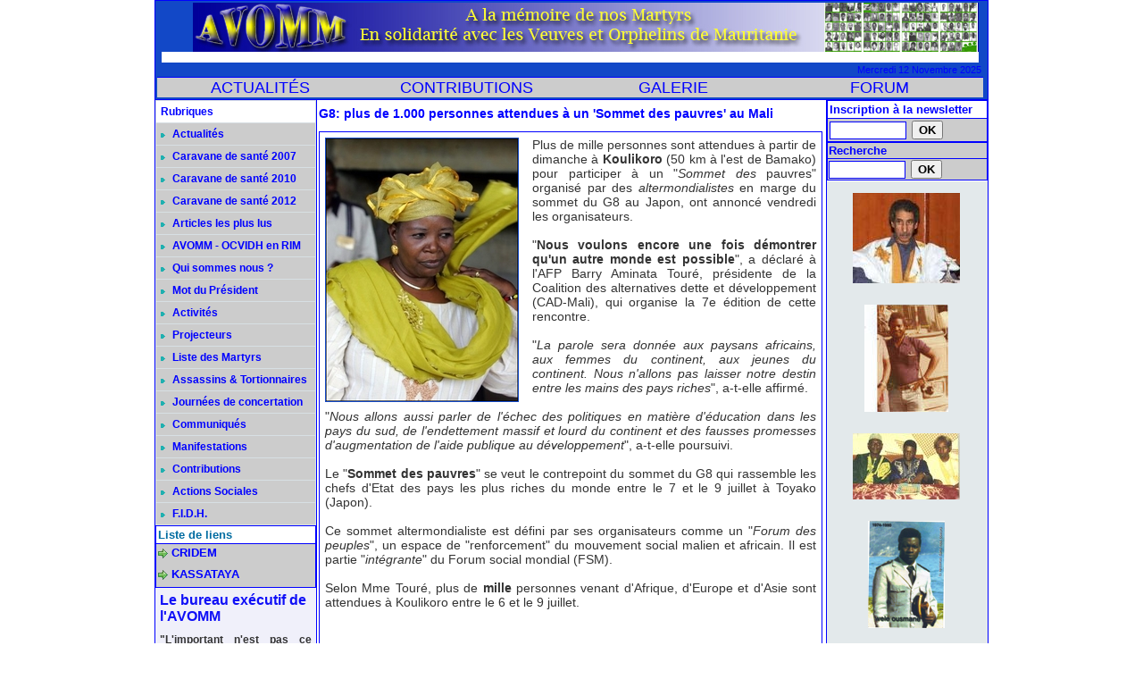

--- FILE ---
content_type: text/html; charset=UTF-8
request_url: https://www.avomm.com/G8-plus-de-1-000-personnes-attendues-a-un-Sommet-des-pauvres-au-Mali_a5398.html
body_size: 11798
content:
<!DOCTYPE html PUBLIC "-//W3C//DTD XHTML 1.0 Strict//EN" "http://www.w3.org/TR/xhtml1/DTD/xhtml1-strict.dtd">
<html xmlns="http://www.w3.org/1999/xhtml" xmlns:og="http://ogp.me/ns#"  xml:lang="fr" lang="fr">
<head>
<title>G8: plus de 1.000 personnes attendues à un 'Sommet des pauvres' au Mali</title>
 
<meta http-equiv="Content-Type" content="text/html; Charset=UTF-8" />
<meta name="author" lang="fr" content="INFOS AVOMM" />
<meta name="keywords" content="avomm, association, aides, veuves, orphelins, militaires, mauritaniens, activités, mot du pésident, qui sommes nous, bureau, exécutif, réfugiés, ndioum, méri, camps, esclave, impunité, passif, humanitaire, mauritanie, retour des réfugiés;" />
<meta name="description" content="Plus de mille personnes sont attendues à partir de dimanche à Koulikoro (50 km à l'est de Bamako) pour participer à un &quot;Sommet des pauvres&quot; organisé par des altermondialistes en marge du sommet du G..." />

<meta name="geo.position" content="49;1.6666667" />
<meta property="og:url" content="https://www.avomm.com/G8-plus-de-1-000-personnes-attendues-a-un-Sommet-des-pauvres-au-Mali_a5398.html" />
<meta name="image" property="og:image" content="https://www.avomm.com/photo/art/grande/982430-1226114.jpg?v=1289455160" />
<meta property="og:type" content="article" />
<meta property="og:title" content="G8: plus de 1.000 personnes attendues à un 'Sommet des pauvres' au Mali" />
<meta property="og:description" content="Plus de mille personnes sont attendues à partir de dimanche à Koulikoro (50 km à l'est de Bamako) pour participer à un &quot;Sommet des pauvres&quot; organisé par des altermondialistes en marge du sommet du G8 au Japon, ont annoncé vendredi les organisateurs.				 				 				 				 &quot;Nous voulons encore une..." />
<meta property="og:site_name" content="AVOMM-INFOS" />
<meta property="twitter:card" content="summary_large_image" />
<meta property="twitter:image" content="https://www.avomm.com/photo/art/grande/982430-1226114.jpg?v=1289455160" />
<meta property="twitter:title" content="G8: plus de 1.000 personnes attendues à un 'Sommet des pauvres' a..." />
<meta property="twitter:description" content="Plus de mille personnes sont attendues à partir de dimanche à Koulikoro (50 km à l'est de Bamako) pour participer à un &quot;Sommet des pauvres&quot; organisé par des altermondialistes en marge du sommet du G..." />
<link rel="stylesheet" href="/var/style/style_1.css?v=1729083956" type="text/css" />
<link rel="stylesheet" href="/var/style/style.438986.css?v=1686756943" type="text/css" />
<link rel="stylesheet" href="/var/style/style.438957.css?v=1417453736" type="text/css" />
<link rel="alternate" media="only screen and (max-width: 640px)" href="https://m.avomm.com/G8-plus-de-1-000-personnes-attendues-a-un-Sommet-des-pauvres-au-Mali_a5398.html" />
<link rel="canonical" href="https://www.avomm.com/G8-plus-de-1-000-personnes-attendues-a-un-Sommet-des-pauvres-au-Mali_a5398.html" />
<link rel="icon" href="/_images/icones/favicon.ico" type="image/x-icon" />
<link rel="shortcut icon" href="/_images/icones/favicon.ico" type="image/x-icon" />
<script src="/_public/js/jquery-1.8.3.min.js?v=1731587507" type="text/javascript"></script>
<script src="/_public/js/jquery.tools-1.2.7.min.js?v=1731587507" type="text/javascript"></script>
<script src="/_public/js/compress_jquery.ibox.js?v=1731587507" type="text/javascript"></script>
<script src="/_public/js/form.js?v=1731587507" type="text/javascript"></script>
<script src="/_public/js/compress_fonctions.js?v=1731587507" type="text/javascript"></script>
<script type="text/javascript">
/*<![CDATA[*//*---->*/
selected_page = ['article', ''];
selected_page = ['article', '982430'];

 var GBRedirectionMode = 'IF_FOUND';
/*--*//*]]>*/

</script>
<style type="text/css">
.mod_438986 img, .mod_438986 embed, .mod_438986 table {
	 max-width: 562px;
}

.mod_438986 .mod_438986_pub {
	 min-width: 564px;
}

.mod_438986 .mod_438986_pub .cel1 {
	 padding: 0;
}

.mod_438986 .photo.left .mod_438986_pub, .mod_438986 .photo.right .mod_438986_pub {
	 min-width: 282px; margin: 15px 10px;
}

.mod_438986 .photo.left .mod_438986_pub {
	 margin-left: 0;
}

.mod_438986 .photo.right .mod_438986_pub {
	 margin-right: 0;
}

.mod_438986 .para_1226114 img, .mod_438986 .para_1226114 embed, .mod_438986 .para_1226114 table {
	 max-width: 548px;
}

.mod_438986 .para_1226114 .photo {
	 position: relative;
}

</style>
</head>

<body class="mep1 home">
<div id="main">
<table id="main_table_inner" cellspacing="0">
<tr>
<td class="z_col0_td_inner z_td_colonne" colspan="3">
<div id="z_col0">
	 <div class="z_col0_inner">
		 <div class="inner">
<!-- ********************************************** ZONE TITRE ********************************************** -->

<!-- titre 5685090 -->
<div id="mod_5685090" class="mod_5685090 wm-module fullbackground "><div class="fullmod">
	 <div class="titre_image"><a href="https://www.avomm.com/"><img src="/photo/titre_5685090.jpg?v=1359901119" alt="AVOMM-INFOS" title="AVOMM-INFOS" class="image"/></a></div>
</div></div>
<div id="ecart_after_5685090" class="ecart_col0" style="display:none"><hr /></div>

<!-- menu_static 442566 -->
<div id="ecart_before_442566" class="ecart_col0 " style="display:none"><hr /></div>
<div id="mod_442566" class="mod_442566 wm-module fullbackground  menu_static colonne-a background-cell- ">
	 <ul class="menu_ligne">
	 </ul>
</div>
<div id="ecart_after_442566" class="ecart_col0" style="display:none"><hr /></div>

<!-- date 444553 -->
<div id="ecart_before_444553" class="ecart_col0 " style="display:none"><hr /></div>
<div id="mod_444553" class="mod_444553 wm-module fullbackground "><div class="fullmod">
	 <div class="date"></div>
	 <div class="clear"></div>
</div></div>
<div id="ecart_after_444553" class="ecart_col0" style="display:none"><hr /></div>

<!-- barre_outils 1261231 -->
<div id="ecart_before_1261231" class="ecart_col0 " style="display:none"><hr /></div>
<div id="mod_1261231" class="mod_1261231 wm-module fullbackground  module-barre_outils"><div class="fullmod">
	 <table class="menu_ligne" cellpadding="0" cellspacing="0" ><tr>
		 <td class="id4 cel1 bouton">
			 <a data-link="rubrique,36300" href="/Actualites_r2.html">ACTUALITÉS</a>
		 </td>
		 <td class="id5 cel2 bouton">
			 <a data-link="rubrique,40394" href="/Contributions_r17.html">CONTRIBUTIONS</a>
		 </td>
		 <td class="id2 cel1 bouton">
			 <a data-link="galerie,all" href="/photos/">GALERIE</a>
		 </td>
		 <td class="id1 cel2 bouton">
			 <a data-link="forum,all" href="/forum/">   FORUM</a>
		 </td>
	 </tr></table>
</div></div>
<!-- ********************************************** FIN ZONE TITRE ****************************************** -->
		 </div>
	 </div>
</div>
</td>
</tr>

<tr class="tr_median">
<td class="z_col1_td_inner z_td_colonne before-main-colonne">
<!-- ********************************************** COLONNE 1 ********************************************** -->
<div id="z_col1" class="z_colonne">
	 <div class="z_col1_inner z_col_median">
		 <div class="inner">

<!-- rubriques 442561 -->
<div id="mod_442561" class="mod_442561 wm-module fullbackground  module-rubriques"><div class="fullmod">
	 <div class="entete"><div class="fullmod">
		 <span>Rubriques</span>
	 </div></div>
	 <div class="liste_rubriques" style="_width:100%;_position:relative;">
		 <div class="cel1 titre">
			 <a href="/Actualites_r2.html">
				 <img class="image middle nomargin" src="https://www.avomm.com/_images/preset/puces/arrow7.gif?v=1732287502" alt=""  /> 
				 Actualités
			 </a>
		 </div>
		 <div class="cel1 titre">
			 <a href="/Caravane-de-sante-2007_r19.html">
				 <img class="image middle nomargin" src="https://www.avomm.com/_images/preset/puces/arrow7.gif?v=1732287502" alt=""  /> 
				 Caravane de santé 2007
			 </a>
		 </div>
		 <div class="cel1 titre">
			 <a href="/Caravane-de-sante-2010_r24.html">
				 <img class="image middle nomargin" src="https://www.avomm.com/_images/preset/puces/arrow7.gif?v=1732287502" alt=""  /> 
				 Caravane de santé 2010
			 </a>
		 </div>
		 <div class="cel1 titre">
			 <a href="/Caravane-de-sante-2012_r26.html">
				 <img class="image middle nomargin" src="https://www.avomm.com/_images/preset/puces/arrow7.gif?v=1732287502" alt=""  /> 
				 Caravane de santé 2012
			 </a>
		 </div>
		 <div class="cel1 titre">
			 <a href="/Articles-les-plus-lus_r23.html">
				 <img class="image middle nomargin" src="https://www.avomm.com/_images/preset/puces/arrow7.gif?v=1732287502" alt=""  /> 
				 Articles les plus lus
			 </a>
		 </div>
		 <div class="cel1 titre">
			 <a href="/AVOMM-OCVIDH-en-RIM_r22.html">
				 <img class="image middle nomargin" src="https://www.avomm.com/_images/preset/puces/arrow7.gif?v=1732287502" alt=""  /> 
				 AVOMM - OCVIDH en RIM
			 </a>
		 </div>
		 <div class="cel1 titre">
			 <a href="/Qui-sommes-nous_r3.html">
				 <img class="image middle nomargin" src="https://www.avomm.com/_images/preset/puces/arrow7.gif?v=1732287502" alt=""  /> 
				 Qui sommes nous ?
			 </a>
		 </div>
		 <div class="cel1 titre">
			 <a href="/Mot-du-President_r4.html">
				 <img class="image middle nomargin" src="https://www.avomm.com/_images/preset/puces/arrow7.gif?v=1732287502" alt=""  /> 
				 Mot du Président
			 </a>
		 </div>
		 <div class="cel1 titre">
			 <a href="/Activites_r6.html">
				 <img class="image middle nomargin" src="https://www.avomm.com/_images/preset/puces/arrow7.gif?v=1732287502" alt=""  /> 
				 Activités
			 </a>
		 </div>
		 <div class="cel1 titre">
			 <a href="/Projecteurs_r7.html">
				 <img class="image middle nomargin" src="https://www.avomm.com/_images/preset/puces/arrow7.gif?v=1732287502" alt=""  /> 
				 Projecteurs
			 </a>
		 </div>
		 <div class="cel1 titre">
			 <a href="/Liste-des-Martyrs_r13.html">
				 <img class="image middle nomargin" src="https://www.avomm.com/_images/preset/puces/arrow7.gif?v=1732287502" alt=""  /> 
				 Liste des Martyrs
			 </a>
		 </div>
		 <div class="cel1 titre">
			 <a href="/Assassins-Tortionnaires_r9.html">
				 <img class="image middle nomargin" src="https://www.avomm.com/_images/preset/puces/arrow7.gif?v=1732287502" alt=""  /> 
				 Assassins & Tortionnaires
			 </a>
		 </div>
		 <div class="cel1 titre">
			 <a href="/Journees-de-concertation_r20.html">
				 <img class="image middle nomargin" src="https://www.avomm.com/_images/preset/puces/arrow7.gif?v=1732287502" alt=""  /> 
				 Journées de concertation
			 </a>
		 </div>
		 <div class="cel1 titre">
			 <a href="/Communiques_r5.html">
				 <img class="image middle nomargin" src="https://www.avomm.com/_images/preset/puces/arrow7.gif?v=1732287502" alt=""  /> 
				 Communiqués
			 </a>
		 </div>
		 <div class="cel1 titre">
			 <a href="/Manifestations_r18.html">
				 <img class="image middle nomargin" src="https://www.avomm.com/_images/preset/puces/arrow7.gif?v=1732287502" alt=""  /> 
				 Manifestations
			 </a>
		 </div>
		 <div class="cel1 titre">
			 <a href="/Contributions_r17.html">
				 <img class="image middle nomargin" src="https://www.avomm.com/_images/preset/puces/arrow7.gif?v=1732287502" alt=""  /> 
				 Contributions
			 </a>
		 </div>
		 <div class="cel1 titre">
			 <a href="/Actions-Sociales_r8.html">
				 <img class="image middle nomargin" src="https://www.avomm.com/_images/preset/puces/arrow7.gif?v=1732287502" alt=""  /> 
				 Actions Sociales
			 </a>
		 </div>
		 <div class="cel1 titre">
			 <a href="/F-I-D-H_r16.html">
				 <img class="image middle nomargin" src="https://www.avomm.com/_images/preset/puces/arrow7.gif?v=1732287502" alt=""  /> 
				 F.I.D.H.
			 </a>
		 </div>
	 </div>
</div></div>
<div id="ecart_after_442561" class="ecart_col1" style="display:none"><hr /></div>

<!-- html 1456816 -->
<div id="ecart_before_1456816" class="ecart_col1 responsive" style="display:none"><hr /></div>
	 
<div id="ecart_after_1456816" class="ecart_col1" style="display:none"><hr /></div>

<!-- annuaire 584446 -->
<div id="ecart_before_584446" class="ecart_col1 responsive" style="display:none"><hr /></div>
<div id="mod_584446" class="mod_584446 wm-module fullbackground  module-annuaire">
	 <div class="entete"><div class="fullmod">
		 <span>Liste de liens</span>
	 </div></div>
	 <div class="annuaire">
		 <div class="cel1 first">
			 <div class="inner">
			 <div class="lien">
				 <img class="image middle nomargin" src="https://www.avomm.com/_images/preset/puces/arrow10.gif?v=1732287501" alt=""  /> 
				 <a target="_blank" href="http://www.cridem.org/">CRIDEM</a>
			 </div>
				 <div class="description titre_margin">
					 <a target="_blank" href="http://www.cridem.org/"></a>
				 </div>
				 <div class="clear"></div>
			 </div>
		 </div>
		 <div class="cel1 last">
			 <div class="inner">
			 <div class="lien">
				 <img class="image middle nomargin" src="https://www.avomm.com/_images/preset/puces/arrow10.gif?v=1732287501" alt=""  /> 
				 <a target="_blank" href="http://kassataya.com/">KASSATAYA</a>
			 </div>
				 <div class="description titre_margin">
					 <a target="_blank" href="http://kassataya.com/"></a>
				 </div>
				 <div class="clear"></div>
			 </div>
		 </div>
	 </div>
</div>
<div id="ecart_after_584446" class="ecart_col1" style="display:none"><hr /></div>

<!-- rub_une 3722479 -->
<div id="ecart_before_3722479" class="ecart_col1 responsive" style="display:none"><hr /></div>
<div id="mod_3722479" class="mod_3722479 wm-module fullbackground module-responsive  module-rub_une type-1">
	 <div class="cel1 nb-col-0" style="padding:0"><div class="fullmod">
	 </div></div>
</div>
<div id="ecart_after_3722479" class="ecart_col1" style="display:none"><hr /></div>

<!-- rub_une 3722483 -->
<div id="ecart_before_3722483" class="ecart_col1 responsive" style="display:none"><hr /></div>
<div id="mod_3722483" class="mod_3722483 wm-module fullbackground module-responsive  module-rub_une type-1">
	 <div class="cel1 nb-col-0" style="padding:0"><div class="fullmod">
	 </div></div>
</div>
<div id="ecart_after_3722483" class="ecart_col1" style="display:none"><hr /></div>

<!-- article 4826184 -->
<div id="ecart_before_4826184" class="ecart_col1 responsive" style="display:none"><hr /></div>
<div id="mod_4826184" class="mod_4826184 article wm-module fullbackground  module-article">
	 <div class="cel1">
		 <h3 class="titre">Le bureau exécutif de l'AVOMM</h3>
		 <h4 class="chapeau">"L'important n'est pas ce qu'on fait de nous, mais ce que nous faisons nous-mêmes de ce qu'on a fait de nous."   Jean-Paul Sartre </h4>
		 <div class="photo left" style="text-align:center">
			 <img id="img-251387-316498" src="https://www.avomm.com/photo/art/default/251387-316498.jpg?v=1289454504" alt="" title="" style="width:166px" />
		 </div>
		 <div class="texte">
			 "L'Association d'aides aux veuves et aux orphelins de mauritanie (AVOMM) qui nous rassemble, a été créée le 25/12/95 à PARIS par d'ex-militaires mauritaniens ayant fui la terreur, l'oppression, la barbarie du colonel Mawiya o/ sid'ahmed Taya ...... 					 <br />
					 Ces rescapés des geôles de ould Taya, et de l'arbitraire, décidèrent, pour ne jamais oublier ce qui leur est arrivé, pour garder aussi la mémoire des centaines de martyrs, de venir en aide aux veuves, aux orphelins mais aussi d'engager le combat contre l'impunité décrétée par le pouvoir de Mauritanie." 					 <br />
					 E-mail :  <a class="liens" href="javascript:protected_mail('avommavomm@yahoo.fr')" >avommavomm@yahoo.fr</a>					 <br />
					 					 <br />
					 <b>Bureau exécutif </b>					 <br />
					 					 <br />
					 *Ousmane SARR, président					 <br />
					 *Demba Niang, secrétaire général					 <br />
					 *Secrétaire général Adjt; Demba Fall					 <br />
					 *Alousseyni SY, Chargé des relations extérieures					 <br />
					 *Mme Rougui Dia, trésorière					 <br />
					 *Chargé de l’organisation Mariame Diop					 <br />
					 *adjoint Ngolo Diarra					 <br />
					 *Mme Mireille Hamelin, chargée de la communication					 <br />
					 *Chargé de mission Bathily Amadou Birama					 <br />
					 <b>Conseillers:</b>					 <br />
					 *Kane Harouna					 <br />
					  *Hamdou Rabby SY
		 </div>
		 <br class="clear" />
		 <div class="photo left" style="text-align:center">
			 <img id="img-251387-23494289" src="https://www.avomm.com/photo/art/default/251387-23494289.jpg?v=1612970974" alt="" title="" style="width:166px" />
		 </div>
		 <br class="clear" />
		 <div class="photo left" style="text-align:center">
			 <img id="img-251387-23494309" src="https://www.avomm.com/photo/art/default/251387-23494309.jpg?v=1516902770" alt="" title="" style="width:166px" />
		 </div>
		 <br class="clear" />
		 <div class="photo left" style="text-align:center">
			 <img id="img-251387-23494318" src="https://www.avomm.com/photo/art/default/251387-23494318.jpg?v=1612968045" alt="" title="" style="width:166px" />
		 </div>
		 <br class="clear" />
		 <div class="photo left" style="text-align:center">
			 <img id="img-251387-23494339" src="https://www.avomm.com/photo/art/default/251387-23494339.jpg?v=1612968251" alt="" title="" style="width:166px" />
		 </div>
		 <br class="clear" />
		 <div class="photo left" style="text-align:center">
			 <img id="img-251387-23494372" src="https://www.avomm.com/photo/art/default/251387-23494372.jpg?v=1516903039" alt="" title="" style="width:166px" />
		 </div>
		 <br class="clear" />
		 <div class="photo left" style="text-align:center">
			 <img id="img-251387-23494382" src="https://www.avomm.com/photo/art/default/251387-23494382.jpg?v=1612968471" alt="" title="" style="width:166px" />
		 </div>
		 <br class="clear" />
		 <div class="photo left" style="text-align:center">
			 <img id="img-251387-23494403" src="https://www.avomm.com/photo/art/default/251387-23494403.jpg?v=1612970872" alt="" title="" style="width:166px" />
		 </div>
		 <br class="clear" />
		 <div class="photo left" style="text-align:center">
			 <img id="img-251387-23576199" src="https://www.avomm.com/photo/art/default/251387-23576199.jpg?v=1517428447" alt="" title="" style="width:166px" />
		 </div>
		 <br class="clear" />
		 <div class="photo left" style="text-align:center">
			 <img id="img-251387-23576216" src="https://www.avomm.com/photo/art/default/251387-23576216.jpg?v=1612970760" alt="" title="" style="width:166px" />
		 </div>
		 <br class="clear" />
		 <div class="auteur">AVOMM</div>
	 </div>
</div>
		 </div>
	 </div>
</div>
<!-- ********************************************** FIN COLONNE 1 ****************************************** -->
</td>
<td class="z_col2_td_inner z_td_colonne main-colonne">
<!-- ********************************************** COLONNE 2 ********************************************** -->
<div id="z_col2" class="z_colonne">
	 <div class="z_col2_inner z_col_median">
		 <div class="inner">
<div id="mod_438986" class="mod_438986 wm-module fullbackground  page2_article article-5398">
	 <div class="cel1">
		 <div class="titre">
			 <h1 class="access">
				 G8: plus de 1.000 personnes attendues à un 'Sommet des pauvres' au Mali
			 </h1>
		 </div>
	 <div class="entry-content instapaper_body">
		 <br id="sep_para_1" class="sep_para access"/>
		 <div id="para_1" class="para_1226114 resize" style="border: #0000FF 1px solid; padding: 6px; max-width: 550px;">
			 <div class="photo shadow left">
				 <a href="javascript:void(0)" rel="https://www.avomm.com/photo/art/grande/982430-1226114.jpg?v=1289455160&amp;ibox" title="G8: plus de 1.000 personnes attendues à un 'Sommet des pauvres' au Mali"><img class="responsive"  style="display:none" src="https://www.avomm.com/photo/art/grande/982430-1226114.jpg?v=1289455160" alt="G8: plus de 1.000 personnes attendues à un 'Sommet des pauvres' au Mali" title="G8: plus de 1.000 personnes attendues à un 'Sommet des pauvres' au Mali" />
<img class="not-responsive"  src="https://www.avomm.com/photo/art/default/982430-1226114.jpg?v=1289455160" alt="G8: plus de 1.000 personnes attendues à un 'Sommet des pauvres' au Mali" title="G8: plus de 1.000 personnes attendues à un 'Sommet des pauvres' au Mali"  /></a>
			 </div>
			 <div class="texte">
				 <div class="access firstletter">
					 Plus de mille personnes sont attendues à partir de dimanche à <b>Koulikoro </b>(50 km à l'est de Bamako) pour participer à un &quot;<span style="font-style:italic">Sommet des </span>pauvres&quot; organisé par des <span style="font-style:italic">altermondialistes</span> en marge du sommet du G8 au Japon, ont annoncé vendredi les organisateurs.					 <br />
					 					 <br />
					 &quot;<b>Nous voulons encore une fois démontrer qu'un autre monde est possible</b>&quot;, a déclaré à l'AFP Barry Aminata Touré, présidente de la Coalition des alternatives dette et développement (CAD-Mali), qui organise la 7e édition de cette rencontre.					 <br />
					 					 <br />
					 &quot;<span style="font-style:italic">La parole sera donnée aux paysans africains, aux femmes du continent, aux jeunes du continent. Nous n'allons pas laisser notre destin entre les mains des pays riches</span>&quot;, a-t-elle affirmé.					 <br />
					 					 <br />
					 &quot;<span style="font-style:italic">Nous allons aussi parler de l'échec des politiques en matière d'éducation dans les pays du sud, de l'endettement massif et lourd du continent et des fausses promesses d'augmentation de l'aide publique au développement</span>&quot;, a-t-elle poursuivi.					 <br />
					 					 <br />
					 Le &quot;<b>Sommet des pauvres</b>&quot; se veut le contrepoint du sommet du G8 qui rassemble les chefs d'Etat des pays les plus riches du monde entre le 7 et le 9 juillet à Toyako (Japon).					 <br />
					 					 <br />
					 Ce sommet altermondialiste est défini par ses organisateurs comme un &quot;<span style="font-style:italic">Forum des peuples</span>&quot;, un espace de &quot;renforcement&quot; du mouvement social malien et africain. Il est partie &quot;<span style="font-style:italic">intégrante</span>&quot; du Forum social mondial (FSM).					 <br />
					 					 <br />
					 Selon Mme Touré, plus de <b>mille</b> personnes venant d'Afrique, d'Europe et d'Asie sont attendues à Koulikoro entre le 6 et le 9 juillet.					 <br />
					 					 <br />
					 					 <br />
					 ____________					 <br />
					 Source: TV5					 <br />
					 (M)<span style="font-style:italic"> avomm</span>
				 </div>
			 </div>
			 <div class="clear"></div>
		 </div>
	 </div>
		 <div id="date" class="date">
			 <div class="access">Samedi 5 Juillet 2008 - 15:36</div>
		 </div>
		 <div class="date">
			 <div class="access">Samedi 5 Juillet 2008 - 21:19</div>
		 </div>
		 <div class="real-auteur auteur">
			 <div class="access">INFOS AVOMM</div>
		 </div>
		 <div class="boutons_ligne" id="boutons">
<a href="https://www.avomm.com/">Accueil</a>			 <span> | </span>
<a rel="nofollow" href="/send/982430/">Envoyer à un ami</a>			 <span> | </span>
<a rel="nofollow" onclick="window.open(this.href,'_blank', 'width=600, height=800, scrollbars=yes, menubar=yes, resizable=yes');return false;" href="/G8-plus-de-1-000-personnes-attendues-a-un-Sommet-des-pauvres-au-Mali_a5398.html?print=1">Version imprimable</a>			 <span> | </span>
<span class="pointer" onclick="javascript:setSize(10, 'access')">Augmenter la taille du texte</span>			 <span> | </span>
<span class="pointer" onclick="javascript:setSize(-10, 'access')">Diminuer la taille du texte</span>		 </div>
		 <br class="texte clear" />
 <div style="display:none" id="hidden_fields"></div>

		 <br />
		 <!-- page2_commentaire -->
		 <a id="comments"></a>
		 <div id="mod_438957" class="param_commentaire mod_438957 wm-module fullbackground ">
			 <div class="cel1">
				 <a id="last_comment"></a>
			 <div id="div_form_comment">
				 <a id="infoscom"></a>
				 <div id="infos_fond_div" style="display:none;"></div>
				 <div id="title_new_comment" class="infos">Nouveau commentaire : </div>
				 <form id="form_comment" action="/G8-plus-de-1-000-personnes-attendues-a-un-Sommet-des-pauvres-au-Mali_a5398.html#last_comment" method="post" accept-charset="UTF-8">
					 <div class="infos encadre">
						 <input type="hidden" name="action" value="article" />
						 <input type="hidden" name="id_article" value="982430" />
						 <input type="hidden" name="id_article_reel" value="982430" />
						 <input type="hidden" name="ajout_commentaire" value="oui" />
						 <input type="hidden" name="type_enreg" value="" />
						 <input type="hidden" name="type" value="" />
						 <div class="form">
				 <div id="inputs">
					<div id="div_a_pseudo" style="">
<label style="">Nom * :</label>
<div class="inputrow" style="">
	 <input class="button" onfocus="del_error(this.id)" type="text" id="a_pseudo" name="a_pseudo" value=""  maxlength="250" />
	 <div id="error_a_pseudo" class="error"></div>
</div>
<div class="inforow"> </div>
</div>
<div class="break"></div>
					<div id="div_a_email" style="">
<label style="">Adresse email (non publiée) * :</label>
<div class="inputrow" style="">
	 <input class="button" onfocus="del_error(this.id)" type="text" id="a_email" name="a_email" value=""  maxlength="120" />
	 <div id="error_a_email" class="error"></div>
</div>
<div class="inforow"> </div>
</div>
<div class="break"></div>
					<div id="div_a_url" style="">
<label style="">Site web :</label>
<div class="inputrow" style="">
	 <input class="button" onfocus="del_error(this.id)" type="text" id="a_url" name="a_url" value=""  />
	 <div id="error_a_url" class="error"></div>
</div>
<div class="inforow"> </div>
</div>
<div class="break"></div>
				 </div>
				 <label style="display:block;margin-bottom:3px">Commentaire * :</label>
				 <div class="inputrow" style="padding-top:5px">
					 <textarea id="a_commentaire" class="button" onfocus="del_error('a_commentaire')" name="a_commentaire" rows="8"></textarea>
					 <div id="error_a_commentaire" class="error"></div>
				 </div>
			 <div class="clear"></div>
				 <div id="notify">
					<div class="radiorow">
		 <input type="checkbox" name="a_notify" id="a_notify" value="yes"  /> <label for="a_notify" class="champ" style="display:inline">Me notifier l'arrivée de nouveaux commentaires</label><br/>
		 <div id="error_a_notify" class="error"></div>
</div>
<div class="break"></div>
				 </div>
						 </div>
						 <div class="submit" style="margin:10px 0">
							 <input type="submit" value="Proposer" class="button2" />
						 </div>
					 </div>
				 </form>
			 </div>
		 </div>
		 </div>
 
		 <div id="entete_liste">
		 <br />
		 <div class="entete_liste">
			 <div class="access" style="padding-top:5px">Dans la même rubrique :</div>
		 </div>
		 <div class="break" style="padding-bottom: 10px"></div>
		 <div class="titre_liste first">
			 <h3 class="access">
			 <a class="access" href="/Senegal-Ousmane-Sonko-demande-des-sacrifices-a-la-population_a19711.html">Sénégal : Ousmane Sonko demande des « sacrifices » à la population</a>
			 <span class="access"> - 10/11/2025</span>			 </h3>
		 </div>
		 <div class="titre_liste">
			 <h3 class="access">
			 <a class="access" href="/La-Cour-supreme-confirme-les-peines-contre-l-ancien-president-Mohamed-Ould-Abdel-Aziz_a19707.html">La Cour suprême confirme les peines contre l’ancien président Mohamed Ould Abdel Aziz</a>
			 <span class="access"> - 04/11/2025</span>			 </h3>
		 </div>
		 <div class="titre_liste">
			 <h3 class="access">
			 <a class="access" href="/Sous-le-regne-sanguinaire-de-Maaouya-Ould-Sid-Ahmed-Taya-des-officiers-mauritaniens-noirs-furent-traques-humilies_a19706.html">Sous le règne sanguinaire de Maaouya Ould Sid’Ahmed Taya, des officiers mauritaniens noirs furent traqués, humiliés, torturés...</a>
			 <span class="access"> - 03/11/2025</span>			 </h3>
		 </div>
		 <div class="titre_liste">
			 <h3 class="access">
			 <a class="access" href="/Declaration-des-organisations-signataires-sur-la-gestion-du-passif-humanitaire-en-Mauritanie_a19704.html">Déclaration des organisations signataires sur la gestion du passif humanitaire en Mauritanie</a>
			 <span class="access"> - 31/10/2025</span>			 </h3>
		 </div>
		 <div class="titre_liste">
			 <h3 class="access">
			 <a class="access" href="/Madame-Kadiata-Malick-Diallo-deputee-a-l-Assemblee-Nationale-Le-pouvoir-veut-regler-le-probleme-que-constitue-le-passif_a19703.html">Madame Kadiata Malick Diallo, députée à l’Assemblée Nationale: "Le pouvoir veut régler le problème que constitue le passif humanitaire tout en évitant d’en parler"</a>
			 <span class="access"> - 31/10/2025</span>			 </h3>
		 </div>
		 <div class="titre_liste">
			 <h3 class="access">
			 <a class="access" href="/La-justice-transitionnelle-Un-mecanisme-pour-regler-le-passif-humanitaire-en-Mauritanie-Par-Maitre-Mine-O-Abdoullah_a19204.html">La justice transitionnelle : Un mécanisme pour régler le passif humanitaire en Mauritanie/Par Maître Mine O. Abdoullah*</a>
			 <span class="access"> - 31/10/2025</span>			 </h3>
		 </div>
		 <div class="titre_liste">
			 <h3 class="access">
			 <a class="access" href="/Le-dossier-du-passif-humanitaire-est-eminemment-politique-il-exige-une-solution-politique--dixit-le-president-de-l_a19702.html">« Le dossier du passif humanitaire est éminemment politique, il exige une solution politique », dixit le président de l’AJD/MR</a>
			 <span class="access"> - 29/10/2025</span>			 </h3>
		 </div>
		 <div class="titre_liste">
			 <h3 class="access">
			 <a class="access" href="/Mamadou-Bocar-Ba-Le-pardon-devrait-etre-la-suite-logique-de-la-manifestation-de-la-verite-et-non-la-contrepartie-de_a19701.html">Mamadou Bocar Ba : "Le pardon devrait être la suite logique de la manifestation de la vérité, et non la contrepartie de réparations"</a>
			 <span class="access"> - 28/10/2025</span>			 </h3>
		 </div>
		 <div class="titre_liste">
			 <h3 class="access">
			 <a class="access" href="/le-dossier-dit-du-Passif-humanitaire-refait-semble-t-il-de-nouveau-surface-et-de-la-maniere-la-plus-suspecte_a19699.html">le  dossier dit ‘’ du Passif humanitaire’’ refait, semble –t-il, de nouveau surface …et de la manière la plus suspecte ...</a>
			 <span class="access"> - 27/10/2025</span>			 </h3>
		 </div>
		 <div class="titre_liste">
			 <h3 class="access">
			 <a class="access" href="/Ghazwani-Nous-n-hesiterons-pas-a-demander-des-comptes-a-toute-personne-soupconnee-de-corruption_a19698.html">Ghazwani : Nous n’hésiterons pas à demander des comptes à toute personne soupçonnée de corruption</a>
			 <span class="access"> - 27/10/2025</span>			 </h3>
		 </div>
		 <div class="titre_liste">
			 <h3 class="access">
			 <a class="access" href="/Mauritanie-Passif-humanitaire-l-Etat-propose-27-milliards-pour-les-victimes-des-violences-de-1989-1991_a19696.html">Mauritanie – Passif humanitaire : l’État propose 27 milliards pour les victimes des violences de 1989-1991</a>
			 <span class="access"> - 25/10/2025</span>			 </h3>
		 </div>
		 <div class="titre_liste">
			 <h3 class="access">
			 <a class="access" href="/Mauritanie-la-principale-revendication-des-victimes-de-violences-ethniques-reste-l-exigence-de-verite_a19695.html">Mauritanie: la principale revendication des victimes de violences ethniques «reste l'exigence de vérité»</a>
			 <span class="access"> - 23/10/2025</span>			 </h3>
		 </div>
		 <div class="titre_liste">
			 <h3 class="access">
			 <a class="access" href="/Un-patron-de-presse-senegalais-vise-par-un-mandat-d-arret-interpelle-en-France-puis-libere_a19694.html">Un patron de presse sénégalais visé par un mandat d’arrêt interpellé en France, puis libéré</a>
			 <span class="access"> - 23/10/2025</span>			 </h3>
		 </div>
		 <div class="titre_liste">
			 <h3 class="access">
			 <a class="access" href="/Declaration-conjointe-des-organisations-Aides-aux-Veuves-et-Orphelins-des-Militaires-Mauritaniens-et-VOIX-des-martyrs_a19692.html">Déclaration conjointe des organisations Aides aux Veuves et Orphelins des Militaires Mauritaniens et VOIX des martyrs</a>
			 <span class="access"> - 20/10/2025</span>			 </h3>
		 </div>
		 <div class="titre_liste">
			 <h3 class="access">
			 <a class="access" href="/Lettre-ouverte-de-Mamadou-Baidy-Gaye-victime-des-evenements-de-1989-en-Mauritanie_a19691.html">Lettre ouverte de Mamadou Baidy Gaye, victime des événements de 1989 en Mauritanie</a>
			 <span class="access"> - 20/10/2025</span>			 </h3>
		 </div>
		 <div class="titre_liste">
			 <h3 class="access">
			 <a class="access" href="/Mauritanie-Peule-soninke-et-wolof-quelles-lecons-apres-une-annee-d-enseignement_a19688.html">Mauritanie - Peule, soninké et wolof : quelles leçons après une année d’enseignement</a>
			 <span class="access"> - 14/10/2025</span>			 </h3>
		 </div>
		 <div class="titre_liste">
			 <h3 class="access">
			 <a class="access" href="/AJD-MR-Communique-de-presse_a19687.html">AJD/MR – Communiqué de presse</a>
			 <span class="access"> - 13/10/2025</span>			 </h3>
		 </div>
		 <div class="titre_liste">
			 <h3 class="access">
			 <a class="access" href="/Mauritanie-la-rentree-des-classes-sur-fond-de-crainte-de-disparition-de-l-enseignement-prive_a19683.html">Mauritanie : la rentrée des classes sur fond de crainte de disparition de l’enseignement privé</a>
			 <span class="access"> - 10/10/2025</span>			 </h3>
		 </div>
		 <div class="titre_liste">
			 <h3 class="access">
			 <a class="access" href="/Tatouage-en-milieu-peul-Les-vertus-d-un-art_a19682.html">Tatouage en milieu peul : Les « vertus » d’un art</a>
			 <span class="access"> - 10/10/2025</span>			 </h3>
		 </div>
		 <div class="titre_liste">
			 <h3 class="access">
			 <a class="access" href="/Au-Mali-penurie-de-carburant-apres-un-mois-de-blocus-par-les-djihadistes_a19681.html">Au Mali, pénurie de carburant après un mois de blocus par les djihadistes</a>
			 <span class="access"> - 10/10/2025</span>			 </h3>
		 </div>
		 <div class="titre_liste">
			 <h3 class="access">
			 <a class="access" href="/Dynamiques-multiculturelles-Entre-identite-diversite-et-pluralisme_a19679.html">Dynamiques multiculturelles : Entre identité, diversité et pluralisme ?</a>
			 <span class="access"> - 07/10/2025</span>			 </h3>
		 </div>
		 <div class="titre_liste">
			 <h3 class="access">
			 <a class="access" href="/Boundou-Aux-sources-du-Yela-1-3_a19677.html">Boundou : Aux sources du Yéla (1/3)</a>
			 <span class="access"> - 06/10/2025</span>			 </h3>
		 </div>
		 <div class="titre_liste">
			 <h3 class="access">
			 <a class="access" href="/Mauritanie-un-collectif-appelle-a-cesser-les-violations-des-droits-des-migrants-et-des-Negro-Mauritaniens_a19675.html">Mauritanie: un collectif appelle à cesser les violations des droits des migrants et des Négro-Mauritaniens</a>
			 <span class="access"> - 02/10/2025</span>			 </h3>
		 </div>
		 <div class="titre_liste">
			 <h3 class="access">
			 <a class="access" href="/Mauritanie-Justice-liberation-de-l-activiste-Abdoulaye-Ba_a19674.html">Mauritanie/Justice : libération de l'activiste Abdoulaye Ba</a>
			 <span class="access"> - 02/10/2025</span>			 </h3>
		 </div>
		 <div class="titre_liste">
			 <h3 class="access">
			 <a class="access" href="/Controles-au-facies-Ce-qui-m-a-choque-c-est-d-entendre-que-la-Mauritanie-est-un-Etat-raciste_a19673.html">Contrôles au faciès : «Ce qui m’a choqué, c’est d’entendre que la Mauritanie est un État raciste»</a>
			 <span class="access"> - 01/10/2025</span>			 </h3>
		 </div>
		 <div class="titre_liste">
			 <h3 class="access">
			 <a class="access" href="/Un-ministre-malien-a-un-journal-local-notre-pays-a-accueilli-en-7-mois-13-229-citoyens-expulses-de-Mauritanie_a19671.html">Un ministre malien à un journal local : « notre pays a accueilli en 7 mois 13.229 citoyens expulsés de Mauritanie »</a>
			 <span class="access"> - 29/09/2025</span>			 </h3>
		 </div>
		 <div class="titre_liste">
			 <h3 class="access">
			 <a class="access" href="/Fievre-de-la-Vallee-du-Rift-au-Senegal-21-cas-confirmes-dont-7-deces_a19670.html">Fièvre de la Vallée du Rift au Sénégal : 21 cas confirmés, dont 7 décès</a>
			 <span class="access"> - 29/09/2025</span>			 </h3>
		 </div>
		 <div class="titre_liste">
			 <h3 class="access">
			 <a class="access" href="/Retro-Bruxelles-Hommage-a-Saidou-Kane_a12594.html">Rétro/ Bruxelles: Hommage à Saidou Kane </a>
			 <span class="access"> - 29/09/2025</span>			 </h3>
		 </div>
		 <div class="titre_liste">
			 <h3 class="access">
			 <a class="access" href="/Manifestation-de-la-diaspora-mauritanienne-a-Bruxelles-voix-unies-contre-le-racisme-la-discrimination-et-les-exactions_a19669.html">Manifestation de la diaspora mauritanienne à Bruxelles : voix unies contre le racisme, la discrimination et les exactions de l’État</a>
			 <span class="access"> - 29/09/2025</span>			 </h3>
		 </div>
		 <div class="titre_liste">
			 <h3 class="access">
			 <a class="access" href="/Retro-Crime-contre-l-humanite-en-Mauritanie-l-exigence-de-justice-par-SY-Hamdou-Rabby_a17227.html">Rétro/ Crime contre l'humanité en Mauritanie: l'exigence de justice par SY Hamdou Rabby</a>
			 <span class="access"> - 29/09/2025</span>			 </h3>
		 </div>
		 <div class="titre_liste">
		 <div class="pager">
			 <a class="sel" rel="nofollow" href="javascript:void(0)" onclick='recharge("entete_liste", "/index.php?start=0&amp;numero=5398&amp;preaction=mymodule&amp;id_param=438986&amp;java=false&amp;ajax=true&amp;show=liste_articles&amp;numero=5398")'>1</a>
			 <a  rel="nofollow" href="javascript:void(0)" onclick='recharge("entete_liste", "/index.php?start=30&amp;numero=5398&amp;preaction=mymodule&amp;id_param=438986&amp;java=false&amp;ajax=true&amp;show=liste_articles&amp;numero=5398")'>2</a>
			 <a  rel="nofollow" href="javascript:void(0)" onclick='recharge("entete_liste", "/index.php?start=60&amp;numero=5398&amp;preaction=mymodule&amp;id_param=438986&amp;java=false&amp;ajax=true&amp;show=liste_articles&amp;numero=5398")'>3</a>
			 <a  rel="nofollow" href="javascript:void(0)" onclick='recharge("entete_liste", "/index.php?start=90&amp;numero=5398&amp;preaction=mymodule&amp;id_param=438986&amp;java=false&amp;ajax=true&amp;show=liste_articles&amp;numero=5398")'>4</a>
			 <a  rel="nofollow" href="javascript:void(0)" onclick='recharge("entete_liste", "/index.php?start=120&amp;numero=5398&amp;preaction=mymodule&amp;id_param=438986&amp;java=false&amp;ajax=true&amp;show=liste_articles&amp;numero=5398")'>5</a>
			 <a rel="nofollow" href="javascript:void(0)" onclick='recharge("entete_liste", "/index.php?start=30&amp;numero=5398&amp;preaction=mymodule&amp;id_param=438986&amp;java=false&amp;ajax=true&amp;show=liste_articles&amp;numero=5398")'>&raquo;</a>
			 <span>...</span>
			 <a  rel="nofollow" href="javascript:void(0)" onclick='recharge("entete_liste", "/index.php?start=18090&amp;numero=5398&amp;preaction=mymodule&amp;id_param=438986&amp;java=false&amp;ajax=true&amp;show=liste_articles&amp;numero=5398")'>604</a>
		 </div>
		 </div>
		 </div>
	 </div>
</div>
<div id="ecart_after_438986" class="ecart_col2"><hr /></div>
		 </div>
	 </div>
</div>
<!-- ********************************************** FIN COLONNE 2 ****************************************** -->
</td>
<td class="z_col3_td_inner z_td_colonne">
<!-- ********************************************** COLONNE 3 ********************************************** -->
<div id="z_col3" class="z_colonne">
	 <div class="z_col3_inner z_col_median">
		 <div class="inner">

<!-- newsletter 561775 -->
<div id="mod_561775" class="mod_561775 wm-module fullbackground  module-newsletter">
	 <div class="entete"><div class="fullmod">
		 <span>Inscription à la newsletter</span>
	 </div></div>
	 <form action="/newsletter/" method="post" id="form_newsletter_561775">
		 <div class="cel1 nowrap">
			 <input type="hidden" name="subaction" value="add" />
<input type="hidden" name="html_texte" value="html" />
			 <div class="inputs">
				 <span>
					<input type="text" style="width:82px" class="button hiddeninput" id="email_561775_safe" name="email_safe" onfocus="$(this).hide(); $('#email_561775').show(); $('#email_561775').focus()"  value="" />
<input type="text" style="display:none;width:82px" id="email_561775" class="button realinput" name="email" onblur="if (this.value == '') {$(this).hide(); $('#email_561775_safe').show();}"  value="" />
				</span>
				<span>
<input type="submit" value="OK" class="button2" />				</span>
			 </div>
		 </div>
	 </form>
<script type='text/javascript'>make_print_object("561775", "6888", "form_newsletter_561775");
</script>
</div>
<div id="ecart_after_561775" class="ecart_col3" style="display:none"><hr /></div>

<!-- recherche 442200 -->
<div id="ecart_before_442200" class="ecart_col3 responsive" style="display:none"><hr /></div>
<div id="mod_442200" class="mod_442200 wm-module fullbackground  recherche type-1">
	 <form id="form_442200" action="/search/" method="get" enctype="application/x-www-form-urlencoded" >
	 <div class="entete"><div class="fullmod">
		 <span>Recherche</span>
	 </div></div>
		 <div class="cel1">
			 			 <span><span class="cel">
<input type="text" style="width:82px" id="keyword_442200" name="keyword" value="" class="button"   />			 </span><span class="cel">
<input type="submit" value="OK" class="button2" />
			 </span></span>
		 </div>
	 </form>
</div>
<div id="ecart_after_442200" class="ecart_col3" style="display:none"><hr /></div>

<!-- galerie 584457 -->
<div id="mod_584457" class="mod_584457 wm-module fullbackground  module-galerie type-1"><div class="fullmod">
			 <div class="cel1 alone nb-col-1  without_text" style="overflow:hidden;padding-top:1px;padding-bottom:1px">
				 <div class="col clear-x2 clear-x3 clear-x4" style="position:relative;width:166px;;margin-right:0">
					 <a href="/photos/Med222_gp1674006.html"><img src="/photo/gal/min/mgal-1674006.jpg?v=1332505823" alt="Med222" title="Med222" width="120" class="vignette" style=";" /></a>
				 </div>
				 <div class="col" style="position:relative;width:166px;;margin-right:0">
					 <a href="/photos/Boubacar-Lo_gp1249995.html"><img src="/photo/gal/min/mgal-1249995.jpg?v=1332147710" alt="Boubacar Lô" title="Boubacar Lô" height="120" class="vignette" style=";" /></a>
				 </div>
				 <div class="col clear-x2" style="position:relative;width:166px;;margin-right:0">
					 <a href="/photos/mourtudo-saydoukaneyero-diallo-jpg_gp1408070.html"><img src="/photo/gal/min/mgal-1408070.jpg?v=1332147710" alt="mourtudo saydoukaneyero diallo.jpg" title="mourtudo saydoukaneyero diallo.jpg" width="120" class="vignette" style=";" /></a>
				 </div>
				 <div class="col clear-x3" style="position:relative;width:166px;;margin-right:0">
					 <a href="/photos/Wele-Ousmane_gp1249992.html"><img src="/photo/gal/min/mgal-1249992.jpg?v=1332147714" alt="Wélé Ousmane" title="Wélé Ousmane" height="120" class="vignette" style=";" /></a>
				 </div>
				 <div class="col clear-x2 clear-x4" style="position:relative;width:166px;;margin-right:0">
					 <a href="/photos/Mourtoudo-jpg_gp1249990.html"><img src="/photo/gal/min/mgal-1249990.jpg?v=1332147715" alt="Mourtoudo.jpg" title="Mourtoudo.jpg" height="120" class="vignette" style=";" /></a>
				 </div>
				 <div class="col" style="position:relative;width:166px;;margin-right:0">
					 <a href="/photos/Remembersaidou-jpg_gp1249376.html"><img src="/photo/gal/min/mgal-1249376.jpg?v=1332147716" alt="Remembersaidou.jpg" title="Remembersaidou.jpg" height="120" class="vignette" style=";" /></a>
				 </div>
				 <div class="col clear-x2 clear-x3" style="position:relative;width:166px;;margin-right:0">
					 <a href="/photos/Ba-Abdoul-Khoudouss-JPG-Lieutenant_gp54570.html"><img src="/photo/gal/min/mgal-54570.jpg?v=1332147717" alt="Bâ Abdoul Khoudouss.JPG: Lieutenant" title="Bâ Abdoul Khoudouss.JPG: Lieutenant" height="120" class="vignette" style=";" /></a>
				 </div>
				 <div class="col" style="position:relative;width:166px;;margin-right:0">
					 <a href="/photos/Tene-Youssouf-Gueye-jpg_gp54601.html"><img src="/photo/gal/min/mgal-54601.jpg?v=1332147719" alt="Tène Youssouf Guèye.jpg" title="Tène Youssouf Guèye.jpg" height="120" class="vignette" style=";" /></a>
				 </div>
				 <div class="col clear-x2 clear-x4" style="position:relative;width:166px;;margin-right:0">
					 <a href="/photos/Djigo-Tafsirou-JPG_gp54569.html"><img src="/photo/gal/min/mgal-54569.jpg?v=1332147719" alt="Djigo. Tafsirou.JPG" title="Djigo. Tafsirou.JPG" height="120" class="vignette" style=";" /></a>
				 </div>
				 <div class="col clear-x3" style="position:relative;width:166px;;margin-right:0">
					 <a href="/photos/Ba-Seydi-JPG-execute-en-1987_gp54568.html"><img src="/photo/gal/min/mgal-54568.jpg?v=1332147721" alt="Bâ Seydi.JPG: [exécuté en 1987]" title="Bâ Seydi.JPG: [exécuté en 1987]" height="120" class="vignette" style=";" /></a>
				 </div>
				 <div class="col clear-x2" style="position:relative;width:166px;;margin-right:0">
					 <a href="/photos/Sy-Saidou-JPG_gp54567.html"><img src="/photo/gal/min/mgal-54567.jpg?v=1332147721" alt="Sy Saïdou.JPG" title="Sy Saïdou.JPG" height="120" class="vignette" style=";" /></a>
				 </div>
				 <div class="col" style="position:relative;width:166px;;margin-right:0">
					 <a href="/photos/Sarr-Amadou-JPG-Lt-execute-en-1987_gp54566.html"><img src="/photo/gal/min/mgal-54566.jpg?v=1332147723" alt="Sarr Amadou.JPG : Lt [exécuté en 1987]" title="Sarr Amadou.JPG : Lt [exécuté en 1987]" height="120" class="vignette" style=";" /></a>
				 </div>
				 <div class="col clear-x2 clear-x3 clear-x4" style="position:relative;width:166px;;margin-right:0">
					 <a href="/photos/sall-Oumar-JPG-Lieutenant_gp54571.html"><img src="/photo/gal/min/mgal-54571.jpg?v=1332147723" alt="sall Oumar.JPG - Lieutenant" title="sall Oumar.JPG - Lieutenant" height="120" class="vignette" style=";" /></a>
				 </div>
				 <div class="col" style="position:relative;width:166px;;margin-right:0">
					 <a href="/photos/Sy-Mamadou-Demba-JPG_gp54573.html"><img src="/photo/gal/min/mgal-54573.jpg?v=1332147725" alt="Sy Mamadou Demba.JPG" title="Sy Mamadou Demba.JPG" height="120" class="vignette" style=";" /></a>
				 </div>
				 <div class="col clear-x2" style="position:relative;width:166px;;margin-right:0">
					 <a href="/photos/Sarre-Yaya-jpg-Lieutenant_gp82896.html"><img src="/photo/gal/min/mgal-82896.jpg?v=1332147725" alt="Sarré Yaya.jpg  Lieutenant" title="Sarré Yaya.jpg  Lieutenant" height="120" class="vignette" style=";" /></a>
				 </div>
				 <div class="col clear-x3" style="position:relative;width:166px;;margin-right:0">
					 <a href="/photos/Tambedou-Abdoulaye-jpg_gp79684.html"><img src="/photo/gal/min/mgal-79684.jpg?v=1332147727" alt="Tambedou Abdoulaye.jpg" title="Tambedou Abdoulaye.jpg" height="120" class="vignette" style=";" /></a>
				 </div>
				 <div class="clear clearimportant"></div>
			 </div>
</div></div>
<div id="ecart_after_584457" class="ecart_col3" style="display:none"><hr /></div>

<!-- rubriques 1452469 -->
<div id="ecart_before_1452469" class="ecart_col3 responsive" style="display:none"><hr /></div>
<div id="mod_1452469" class="mod_1452469 wm-module fullbackground  module-rubriques"><div class="fullmod">
	 <div class="liste_rubriques" style="_width:100%;_position:relative;">
		 <div class="cel1 titre first">
			 <a href="/Actualites_r2.html">
				 Actualités
			 </a>
		 </div>
		 <div class="cel1 titre ">
			 <a href="/Caravane-de-sante-2007_r19.html">
				 Caravane de santé 2007
			 </a>
		 </div>
		 <div class="cel1 titre ">
			 <a href="/Caravane-de-sante-2010_r24.html">
				 Caravane de santé 2010
			 </a>
		 </div>
		 <div class="cel1 titre ">
			 <a href="/Caravane-de-sante-2012_r26.html">
				 Caravane de santé 2012
			 </a>
		 </div>
		 <div class="cel1 titre ">
			 <a href="/Articles-les-plus-lus_r23.html">
				 Articles les plus lus
			 </a>
		 </div>
		 <div class="cel1 titre ">
			 <a href="/AVOMM-OCVIDH-en-RIM_r22.html">
				 AVOMM - OCVIDH en RIM
			 </a>
		 </div>
		 <div class="cel1 titre ">
			 <a href="/Qui-sommes-nous_r3.html">
				 Qui sommes nous ?
			 </a>
		 </div>
		 <div class="cel1 titre ">
			 <a href="/Mot-du-President_r4.html">
				 Mot du Président
			 </a>
		 </div>
		 <div class="cel1 titre ">
			 <a href="/Activites_r6.html">
				 Activités
			 </a>
		 </div>
		 <div class="cel1 titre ">
			 <a href="/Projecteurs_r7.html">
				 Projecteurs
			 </a>
		 </div>
		 <div class="cel1 titre ">
			 <a href="/Liste-des-Martyrs_r13.html">
				 Liste des Martyrs
			 </a>
		 </div>
		 <div class="cel1 titre ">
			 <a href="/Assassins-Tortionnaires_r9.html">
				 Assassins &amp; Tortionnaires
			 </a>
		 </div>
		 <div class="cel1 titre ">
			 <a href="/Journees-de-concertation_r20.html">
				 Journées de concertation
			 </a>
		 </div>
		 <div class="cel1 titre ">
			 <a href="/Communiques_r5.html">
				 Communiqués
			 </a>
		 </div>
		 <div class="cel1 titre ">
			 <a href="/Manifestations_r18.html">
				 Manifestations
			 </a>
		 </div>
		 <div class="cel1 titre ">
			 <a href="/Contributions_r17.html">
				 Contributions
			 </a>
		 </div>
		 <div class="cel1 titre ">
			 <a href="/Actions-Sociales_r8.html">
				 Actions Sociales
			 </a>
		 </div>
		 <div class="cel1 titre last">
			 <a href="/F-I-D-H_r16.html">
				 F.I.D.H.
			 </a>
		 </div>
	 </div>
</div></div>
		 </div>
	 </div>
</div>
<!-- ********************************************** FIN COLONNE 3 ****************************************** -->
</td>
</tr>

<tr>
<td class="z_col100_td_inner z_td_colonne" colspan="3">
<!-- ********************************************** ZONE OURS ********************************************** -->
<div id="z_col100" class="z_colonne">
	 <div class="z_col100_inner">
		 <div class="inner">

<!-- ours 438972 -->
<div id="mod_438972" class="mod_438972 wm-module fullbackground  module-ours"><div class="fullmod">
	 <div class="legal">
		 
	 </div>
	 <div class="bouton">
		 <a href="/admin/">Accès membres</a>
		 <span> | </span>
		 <a href="/sitemap/">Plan du site</a>
		 <span> | </span>
		 <a href="/subscription/">Inscription au site</a>
		 <span> | </span>
		 <a href="http://www.wmaker.net/" target="_blank" title="Créer son site web avec WMaker.net">Powered by WM</a>
	</div>
</div></div>
		 </div>
	 </div>
</div>
<!-- ********************************************** FIN ZONE OURS ****************************************** -->
</td>
</tr>
</table>

</div>
<script type="text/javascript">
/*<![CDATA[*//*---->*/
var list_dates = []; var currentDate = new Date(); 
list_dates['2025-11-11'] = 'Mardi 11 Novembre 2025';
list_dates['2025-11-12'] = 'Mercredi 12 Novembre 2025';
list_dates['2025-11-13'] = 'Jeudi 13 Novembre 2025';
list_dates['2025-11-14'] = 'Vendredi 14 Novembre 2025';
list_dates['2025-11-15'] = 'Samedi 15 Novembre 2025';
$('.mod_444553 .date').html(list_dates[currentDate.getFullYear()+'-'+(currentDate.getMonth()+1)+'-'+currentDate.getDate()]);if (typeof wm_select_link === 'function') wm_select_link('.mod_1261231 td a');
if (typeof wm_select_link === 'function') wm_select_link('.mod_442561 .div-expand');
recharge_async('hidden_fields', '/mymodule/438957/', 'ajax=true&show=fields&type=&id_objet=982430');
make_print_object("982430", "AjdWPAQ4V28=", "form_comment", true);

$(function() {
    var ok_search = false;
    var search = document.location.pathname.replace(/^(.*)\/search\/([^\/]+)\/?(.*)$/, '$2');
    if (search != '' && search != document.location.pathname)	{ 
        ok_search = true;
    } else {
        search = document.location.search.replace(/^\?(.*)&?keyword=([^&]*)&?(.*)/, '$2');
        if (search != '' && search != document.location.search)	{
            ok_search = true;
        }
    }
    if (ok_search) {
        $('#icon-search-442200').trigger('click');
        $('#keyword_safe_442200').hide(); 
        $('#keyword_442200').val(decodeURIComponent(search).replace('+', ' ')).show();
    }
});
recharge_async('', '/mymodule/584457/', 'ajax=true&java=false&w=176&noajax_external=1&save_cache=1&no_init_memcache_jscss=1');

/*--*//*]]>*/
</script>
</body>

</html>


--- FILE ---
content_type: text/html; charset=UTF-8
request_url: https://www.avomm.com/mymodule/584457/
body_size: 1166
content:
<!doctype html>
<html>
<head>
<title></title>
<meta name="robots" content="noindex" /></head>
<body>
<div id="mod_584457" class="mod_584457  module-galerie type-1"><div class="fullmod">
			 <div class="cel1 alone nb-col-1  without_text" style="overflow:hidden;padding-top:1px;padding-bottom:1px">
				 <div class="col clear-x2 clear-x3 clear-x4" style="position:relative;width:166px;;margin-right:0">
					 <a href="https://www.avomm.com/photos/Med222_gp1674006.html"><img src="https://www.avomm.com/photo/gal/min/mgal-1674006.jpg?v=1332505823" alt="Med222" title="Med222" width="120" class="vignette" style=";" /></a>
				 </div>
				 <div class="col" style="position:relative;width:166px;;margin-right:0">
					 <a href="https://www.avomm.com/photos/Boubacar-Lo_gp1249995.html"><img src="https://www.avomm.com/photo/gal/min/mgal-1249995.jpg?v=1332147710" alt="Boubacar Lô" title="Boubacar Lô" height="120" class="vignette" style=";" /></a>
				 </div>
				 <div class="col clear-x2" style="position:relative;width:166px;;margin-right:0">
					 <a href="https://www.avomm.com/photos/mourtudo-saydoukaneyero-diallo-jpg_gp1408070.html"><img src="https://www.avomm.com/photo/gal/min/mgal-1408070.jpg?v=1332147710" alt="mourtudo saydoukaneyero diallo.jpg" title="mourtudo saydoukaneyero diallo.jpg" width="120" class="vignette" style=";" /></a>
				 </div>
				 <div class="col clear-x3" style="position:relative;width:166px;;margin-right:0">
					 <a href="https://www.avomm.com/photos/Wele-Ousmane_gp1249992.html"><img src="https://www.avomm.com/photo/gal/min/mgal-1249992.jpg?v=1332147714" alt="Wélé Ousmane" title="Wélé Ousmane" height="120" class="vignette" style=";" /></a>
				 </div>
				 <div class="col clear-x2 clear-x4" style="position:relative;width:166px;;margin-right:0">
					 <a href="https://www.avomm.com/photos/Mourtoudo-jpg_gp1249990.html"><img src="https://www.avomm.com/photo/gal/min/mgal-1249990.jpg?v=1332147715" alt="Mourtoudo.jpg" title="Mourtoudo.jpg" height="120" class="vignette" style=";" /></a>
				 </div>
				 <div class="col" style="position:relative;width:166px;;margin-right:0">
					 <a href="https://www.avomm.com/photos/Remembersaidou-jpg_gp1249376.html"><img src="https://www.avomm.com/photo/gal/min/mgal-1249376.jpg?v=1332147716" alt="Remembersaidou.jpg" title="Remembersaidou.jpg" height="120" class="vignette" style=";" /></a>
				 </div>
				 <div class="col clear-x2 clear-x3" style="position:relative;width:166px;;margin-right:0">
					 <a href="https://www.avomm.com/photos/Ba-Abdoul-Khoudouss-JPG-Lieutenant_gp54570.html"><img src="https://www.avomm.com/photo/gal/min/mgal-54570.jpg?v=1332147717" alt="Bâ Abdoul Khoudouss.JPG: Lieutenant" title="Bâ Abdoul Khoudouss.JPG: Lieutenant" height="120" class="vignette" style=";" /></a>
				 </div>
				 <div class="col" style="position:relative;width:166px;;margin-right:0">
					 <a href="https://www.avomm.com/photos/Tene-Youssouf-Gueye-jpg_gp54601.html"><img src="https://www.avomm.com/photo/gal/min/mgal-54601.jpg?v=1332147719" alt="Tène Youssouf Guèye.jpg" title="Tène Youssouf Guèye.jpg" height="120" class="vignette" style=";" /></a>
				 </div>
				 <div class="col clear-x2 clear-x4" style="position:relative;width:166px;;margin-right:0">
					 <a href="https://www.avomm.com/photos/Djigo-Tafsirou-JPG_gp54569.html"><img src="https://www.avomm.com/photo/gal/min/mgal-54569.jpg?v=1332147719" alt="Djigo. Tafsirou.JPG" title="Djigo. Tafsirou.JPG" height="120" class="vignette" style=";" /></a>
				 </div>
				 <div class="col clear-x3" style="position:relative;width:166px;;margin-right:0">
					 <a href="https://www.avomm.com/photos/Ba-Seydi-JPG-execute-en-1987_gp54568.html"><img src="https://www.avomm.com/photo/gal/min/mgal-54568.jpg?v=1332147721" alt="Bâ Seydi.JPG: [exécuté en 1987]" title="Bâ Seydi.JPG: [exécuté en 1987]" height="120" class="vignette" style=";" /></a>
				 </div>
				 <div class="col clear-x2" style="position:relative;width:166px;;margin-right:0">
					 <a href="https://www.avomm.com/photos/Sy-Saidou-JPG_gp54567.html"><img src="https://www.avomm.com/photo/gal/min/mgal-54567.jpg?v=1332147721" alt="Sy Saïdou.JPG" title="Sy Saïdou.JPG" height="120" class="vignette" style=";" /></a>
				 </div>
				 <div class="col" style="position:relative;width:166px;;margin-right:0">
					 <a href="https://www.avomm.com/photos/Sarr-Amadou-JPG-Lt-execute-en-1987_gp54566.html"><img src="https://www.avomm.com/photo/gal/min/mgal-54566.jpg?v=1332147723" alt="Sarr Amadou.JPG : Lt [exécuté en 1987]" title="Sarr Amadou.JPG : Lt [exécuté en 1987]" height="120" class="vignette" style=";" /></a>
				 </div>
				 <div class="col clear-x2 clear-x3 clear-x4" style="position:relative;width:166px;;margin-right:0">
					 <a href="https://www.avomm.com/photos/sall-Oumar-JPG-Lieutenant_gp54571.html"><img src="https://www.avomm.com/photo/gal/min/mgal-54571.jpg?v=1332147723" alt="sall Oumar.JPG - Lieutenant" title="sall Oumar.JPG - Lieutenant" height="120" class="vignette" style=";" /></a>
				 </div>
				 <div class="col" style="position:relative;width:166px;;margin-right:0">
					 <a href="https://www.avomm.com/photos/Sy-Mamadou-Demba-JPG_gp54573.html"><img src="https://www.avomm.com/photo/gal/min/mgal-54573.jpg?v=1332147725" alt="Sy Mamadou Demba.JPG" title="Sy Mamadou Demba.JPG" height="120" class="vignette" style=";" /></a>
				 </div>
				 <div class="col clear-x2" style="position:relative;width:166px;;margin-right:0">
					 <a href="https://www.avomm.com/photos/Sarre-Yaya-jpg-Lieutenant_gp82896.html"><img src="https://www.avomm.com/photo/gal/min/mgal-82896.jpg?v=1332147725" alt="Sarré Yaya.jpg  Lieutenant" title="Sarré Yaya.jpg  Lieutenant" height="120" class="vignette" style=";" /></a>
				 </div>
				 <div class="col clear-x3" style="position:relative;width:166px;;margin-right:0">
					 <a href="https://www.avomm.com/photos/Tambedou-Abdoulaye-jpg_gp79684.html"><img src="https://www.avomm.com/photo/gal/min/mgal-79684.jpg?v=1332147727" alt="Tambedou Abdoulaye.jpg" title="Tambedou Abdoulaye.jpg" height="120" class="vignette" style=";" /></a>
				 </div>
				 <div class="clear clearimportant"></div>
			 </div>
</div></div>
<script id="script_after" type="text/javascript">
/*<![CDATA[*//*---->*/
 
/*--*//*]]>*/
</script>
</body>
</html>


--- FILE ---
content_type: text/css
request_url: https://www.avomm.com/var/style/style_1.css?v=1729083956
body_size: 5750
content:
body, .body {margin: 0;padding: 0.1px;height: 100%;font-family: "Arial", sans-serif;background-color: #FFFFFF;background-image : none;}#main {width: 934px;margin: 0 auto;}#main_table_inner {border-spacing: 0;width: 930px;padding: 0;background-color: #FFFFFF;}#z_col130 {position: static;}.z_col130_td_inner {vertical-align: top;padding: 0;background-color: transparent;}.z_col130_inner {background-color: transparent;}#z_col130 .z_col130_inner {height: 0px;}#z_col130 div.ecart_col130 {height: 0px;}#z_col130 div.ecart_col130 hr{display: none;}#z_centre {position: relative;width: 100%;}.z_centre_inner {overflow: hidden;width: 100%;display: block;}#z_col0 {position: static;}.z_col0_td_inner {vertical-align: top;padding: 0;background-color: #1248C7;border: 1px #0000FF solid;}.z_col0_inner {background-color: #1248C7;}#z_col0 .z_col0_inner {padding: 2px 5px 2px 2px;}#z_col0 div.ecart_col0 {height: 0px;}#z_col0 div.ecart_col0 hr{display: none;}#z_col1 {position: static;width: 180px;}.z_col1_td_inner {vertical-align: top;padding: 0;width: 180px;background-color: transparent;border-left: 1px #0000FF solid;border-right: 1px #0000FF solid;}.z_col1_inner {background-color: transparent;}#z_col1 .z_col1_inner {padding: 0px 0px 0px 0px;}#z_col1 div.ecart_col1 {height: 0px;}#z_col1 div.ecart_col1 hr{display: none;}#z_col2 {position: static;width: 570px;}.z_col2_td_inner {vertical-align: top;padding: 0;width: 570px;background-color: #FFFFFF;}.z_col2_inner {background-color: #FFFFFF;}#z_col2 .z_col2_inner {padding: 5px 0px 0px 0px;}#z_col2 div.ecart_col2 {height: 2px;}#z_col2 div.ecart_col2 hr{display: none;}#z_col3 {position: static;width: 180px;}.z_col3_td_inner {vertical-align: top;padding: 0;width: 180px;background-color: transparent;border-left: 1px #0000FF solid;border-right: 1px #0000FF solid;}.z_col3_inner {background-color: transparent;}#z_col3 .z_col3_inner {padding: 0px 0px 0px 0px;}#z_col3 div.ecart_col3 {height: 0px;}#z_col3 div.ecart_col3 hr{display: none;}#z_colfull {position: static;}.z_colfull_td_inner {vertical-align: top;padding: 0;background-color: #FFFFFF;border-left: 1px #0000FF solid;border-right: 1px #0000FF solid;}.z_colfull_inner {background-color: #FFFFFF;}#z_colfull .z_colfull_inner {padding: 5px 0px 0px 0px;}#z_colfull div.ecart_colfull {height: 2px;}#z_colfull div.ecart_colfull hr{display: none;}#z_col100 {position: static;}.z_col100_td_inner {vertical-align: top;padding: 0;background-color: #0000FF;border: 1px #0000FF solid;}.z_col100_inner {background-color: #0000FF;}#z_col100 .z_col100_inner {padding: 0px 20px 0px 20px;}#z_col100 div.ecart_col100 {height: 0px;}#z_col100 div.ecart_col100 hr{display: none;}.mod_444553 {position: relative;padding: 2px;overflow: hidden;}.mod_444553 .date{position: relative;padding-left: 5px;float: right;color: #0000FF;text-align: right;text-decoration: none;font: normal 11px "Century Gothic", sans-serif;}.mod_444553 .heure{position: relative;padding-left: 5px;float: right;color: #016CA1;text-align: right;text-decoration: none;font: normal 10px "Century Gothic", sans-serif;}.mod_5880905 .entete{background-color: transparent;border-bottom: 1px solid #C9DCED;position: relative;margin: 0;padding: 0;color: #333333;text-align: left;text-decoration: none;font: bold  30px "Arial", sans-serif;}.mod_5880905 .cel1{position: relative;padding: 0px 0px;overflow: hidden;}.mod_5880905 .fb_iframe_widget > span{width: 100% !important;}.mod_5685090 {position: relative;background-color: transparent;margin: 0;margin-left: 35px;padding: 0px 0px;}.mod_5685090 .titre, .mod_5685090 .titre a{color: #0000FF;text-align: center;text-decoration: none;font: normal 44px "Arial", sans-serif;}.mod_5685090 .titre_image{color: #0000FF;text-align: center;text-decoration: none;font: normal 44px "Arial", sans-serif;position: relative;display: block;}.mod_5685090 .image{margin: 0;}.mod_438972 {border: #666666 solid 1px;position: relative;background-color: #666666;padding: 2px;}.mod_438972 .legal{color: #FFFFFF;text-align: center;text-decoration: none;font: normal 12px "Arial", sans-serif;}.mod_438972 .bouton, .mod_438972 .bouton a{color: #FFFFFF;text-align: center;text-decoration: none;font: normal 14px "Arial", sans-serif;}.mod_438972 .bouton a:hover{color: #FFFFFF;text-decoration: none;background: transparent;}.mod_438972 .bouton a{background-color: #0000FF;padding: 0 2px;}.mod_1261231 {border-top: 1px solid #0000FF;position: relative;_height: 1em;}.mod_1261231 .entete{position: relative;margin: 0;padding: 0;color: #FFFFFF;text-align: left;text-decoration: none;text-transform: none;font: bold  39px "Arial", sans-serif;}.mod_1261231 .entete span, .mod_1261231 .entete a{background-color: #0000CC;padding: 0 2px;}.mod_1261231 .bouton{color: #0000FF;text-align: center;text-decoration: none;font: normal 18px "Arial", sans-serif;}.mod_1261231 .bouton a{color: #0000FF;text-align: center;text-decoration: none;font: normal 18px "Arial", sans-serif;}.mod_1261231 .bouton a:hover, .mod_1261231 .bouton a.selected{color: #FFFFFF;text-decoration: none;background: #CCCCCC;}.mod_1261231 .bouton a{background-color: #CCCCCC;padding: 0 2px;}.mod_1261231 .menu_ligne{text-align: ;width: 100%;}.mod_1261231 .menu_ligne .cel1{position: relative;background-color: rgb(0, 0, 153);background: transparent\9;background-color: rgba(0, 0, 153, 0.9);filter: progid:DXImageTransform.Microsoft.gradient(startColorstr=#e5000099, endColorstr=#e5000099);zoom:1;}.mod_1261231 .menu_ligne .cel2{position: relative;}.mod_1261231 .menu_ligne .cel1 a{padding: 2px 2px;}.mod_1261231 .menu_ligne .cel2 a{padding: 2px 2px;}.mod_1261231 .menu_ligne .id4{width: 25%;line-height: 1em;}.mod_1261231 .menu_ligne .id4 a{display: block;line-height: 1em;}.mod_1261231 .menu_ligne .id5{border-left: none;width: 25%;line-height: 1em;}.mod_1261231 .menu_ligne .id5 a{display: block;line-height: 1em;}.mod_1261231 .menu_ligne .id2{border-left: none;width: 25%;line-height: 1em;}.mod_1261231 .menu_ligne .id2 a{display: block;line-height: 1em;}.mod_1261231 .menu_ligne .id1{border-left: none;line-height: 1em;}.mod_1261231 .menu_ligne .id1 a{display: block;line-height: 1em;}.mod_1633951 {border-top: 1px solid #FFFFFF;}.mod_1633951 .entete{background-color: #FFFFFF;border-bottom: 1px solid #FFFFFF;border-left: 1px solid #FFFFFF;border-right: 1px solid #FFFFFF;position: relative;padding: 8px 8px;color: #0000FF;text-align: left;text-decoration: none;font: bold  16px "Trebuchet MS", sans-serif;}.mod_1633951 .eau{list-style: none;}.mod_1633951 .cel1{position: relative;background-color: transparent;border-bottom: 1px solid #FFFFFF;padding: 8px 8px;}.mod_1633951 .cel2{position: relative;background-color: transparent;border-bottom: 1px solid #FFFFFF;padding: 8px 8px;}.mod_1633951 td{vertical-align: top;}.mod_1633951 .date, .mod_1633951 .date a, .mod_1633951 a.date{color: #393F54;text-align: right;text-decoration: none;font: normal 10px "Arial", sans-serif;}.mod_1633951 .date a:hover{text-decoration: none;background: transparent;}.mod_1633951 .rubrique, .mod_1633951 .rubrique a, .mod_1633951 a.rubrique{color: #393F54;text-align: left;text-decoration: none;font: bold  11px "Arial", sans-serif;}.mod_1633951 .rubrique a:hover, .mod_1633951 a.rubrique:hover{text-decoration: none;background: transparent;}.mod_1633951 .titre, .mod_1633951 .titre a{color: #0000FF;text-align: left;text-decoration: none;font: bold  14px "Arial", sans-serif;}.mod_1633951 .titre a:hover{text-decoration: underline;background: transparent;}.mod_1633951 .titre{margin-bottom: 2px;}.mod_1633951 .date{color: #393F54;text-align: right;text-decoration: none;font: normal 10px "Arial", sans-serif;}.mod_1633951 .texte, .mod_1633951 .texte a{color: #000000;text-align: left;text-decoration: none;font: normal 13px "Arial", sans-serif;}.mod_1633951 .lire_suite{text-align: right;}.mod_1633951 .lire_suite a, .mod_1633951 .lire_suite img{color: #000000;text-decoration: none;font: 13px "Arial", sans-serif;padding-right: 1ex;}.mod_1633951 .pager, .mod_1633951 .pager a{color: #28485D;text-align: left;text-decoration: none;font: bold  11px "Arial", sans-serif;font-weight: normal;}.mod_1633951 .pager{padding: 10px 0;text-decoration: none;}.mod_1633951 .pager a{border: #28485D 1px solid;padding: 2px 6px;line-height: 23px;}.mod_1633951 .pager a:hover, .mod_1633951 .pager .sel{color: #C9DCED;text-decoration: none;background: #28485D;border: #C9DCED 1px solid;font-weight: bold;}.mod_1633951 .pager .sel{text-decoration: none;}.mod_1633951 .pager span{padding: 2px 6px;}.mod_1633951 .pager a span{padding: 0;}.mod_1633951 .forpager{border-bottom: none;border-left: none;border-right: none;}.mod_1633951 .photo{position: relative;padding-right: 10px;float: left;}.mod_442200 {border: 1px solid #0000FF;}.mod_442200 .entete{background-color: #CCCCCC;border-bottom: 1px solid #0000FF;position: relative;padding: 1px 1px;color: #0000FF;text-align: left;text-decoration: none;font: bold  13px "Trebuchet MS", sans-serif;}.mod_442200 .cel1{position: relative;background-color: #CCCCCC;padding: 1px 1px;white-space: nowrap;}.mod_442200 .texte, .mod_442200 .texte a{color: #393F54;text-align: justify;text-decoration: none;font: normal 11px "Arial", sans-serif;}.mod_442200 .texte a:hover{text-decoration: none;background: transparent;}.mod_442200 .avance, .mod_442200 .avance a{color: #393F54;text-align: left;text-decoration: none;font: bold  10px "Arial", sans-serif;}.mod_442200 .avance a:hover{color: #393F54;text-decoration: underline;background: transparent;}.mod_442200 form{text-align: justify;}.mod_442200 .cel1 .button{margin-right: 3px;}.mod_561775 {border: 1px solid #0000FF;}.mod_561775 .entete{background-color: #FFFFFF;border-bottom: 1px solid #0000FF;position: relative;padding: 2px 2px;color: #0000FF;text-align: left;text-decoration: none;font: bold  13px "Trebuchet MS", sans-serif;}.mod_561775 .cel1{position: relative;background-color: #CCCCCC;padding: 2px 2px;}.mod_561775 .nowrap{white-space: nowrap;}.mod_561775 .texte, .mod_561775 .texte a{color: #0000FF;text-align: justify;text-decoration: none;font: normal 11px "Arial", sans-serif;}.mod_561775 .liens, .mod_561775 .liens a, .mod_561775 a.liens{text-decoration: none;text-align: left;color: #363636;font: bold  11px "Arial", sans-serif;}.mod_561775 .liens a:hover, .mod_561775 a.liens:hover{color: #363636;text-decoration: none;background: #BACKGROUND;}.mod_561775 form{text-align: left;}.mod_561775 .cel1 .button{margin-right: 3px;}.mod_561775 .htmltxt{margin-top: 5px;}.mod_561775 .htmltxt input{vertical-align: middle;margin-left: 0;}.mod_442204 {border: #0000FF solid 1px;position: relative;}.mod_442204 .entete{background-color: #FF9966;border-bottom: #0000FF solid 1px;padding: 2px 0;color: #016CA1;text-align: left;text-decoration: none;font: bold 16px "Trebuchet MS", sans-serif;}.mod_442204 .barre{background-color: #F29613;height: 5px;}.mod_442204 .question{padding: 2px 0;color: #016CA1;text-align: left;text-decoration: none;font: bold 12px "Arial", sans-serif;}.mod_442204 .reponse{padding: 2px 0;color: #333333;text-align: left;text-decoration: none;font: bold 12px "Arial", sans-serif;}.mod_442204 .reponse .percent{font-size: 80%;}.mod_442204 .submit{text-align: center;padding: 2px 0;}.mod_442204 form{text-align: left;}.mod_442562 {border-top: #D7DFE3 solid 1px;}.mod_442562 .entete{background-color: #FFFFFF;border-bottom: #D7DFE3 solid 1px;border-left: #D7DFE3 solid 1px;border-right: #D7DFE3 solid 1px;position: relative;padding: 1px 1px;color: #000000;text-align: left;text-decoration: none;font: bold  13px "Trebuchet MS", sans-serif;}.mod_442562 .entete a{color: #000000;text-align: left;text-decoration: none;font: bold  13px "Trebuchet MS", sans-serif;}.mod_442562 .liste_agenda{list-style: none;position: relative;}.mod_442562 .cel1{background-color: #E3E8EB;border-bottom: #D7DFE3 solid 1px;border-left: #D7DFE3 solid 1px;border-right: #D7DFE3 solid 1px;position: relative;padding: 1px 1px;}.mod_442562 .evenement{text-align: left;}.mod_442562 .timeline, .mod_442562 .timeline a{color: #000000;text-align: left;text-decoration: none;font: bold  12px "Arial", sans-serif;}.mod_442562 .timeline a:hover{background: transparent;}.mod_442562 .timeline a{padding: 1px 1px;}.mod_442562 .evenement, .mod_442562 .evenement a{color: #28485D;text-align: left;text-decoration: none;font: normal 14px "Arial", sans-serif;}.mod_442562 .evenement a:hover{color: #363636;text-decoration: underline;background: transparent;}.mod_3722479 .entete{background-color: transparent;border-bottom: 1px solid #C9DCED;position: relative;margin: 0;padding: 0;color: #28485D;text-align: left;text-decoration: none;font: bold  30px "Arial", sans-serif;}.mod_3722479 .cel1{position: relative;background-color: transparent;padding: 2px 2px;}.mod_3722479 .inner{width: 100%;position: relative;}.mod_3722479 .titre, .mod_3722479 .titre a{color: #28485D;text-align: left;text-decoration: none;font: bold  16px "Arial", sans-serif;}.mod_3722479 .titre a:hover{color: #FFFFFF;text-decoration: none;background: #28485D;}.mod_3722479 .rubrique, .mod_3722479 .rubrique a{color: #333333;text-align: left;text-decoration: none;font: bold  12px "Arial", sans-serif;}.mod_3722479 .rubrique a:hover{color: #333333;text-decoration: none;background: transparent;}.mod_3722479 .texte, .mod_3722479 .texte a{color: #333333;text-align: justify;text-decoration: none;font: normal 12px "Arial", sans-serif;}.mod_3722479 .texte a:hover{color: #000000;text-decoration: none;background: transparent;}.mod_3722479 .titre_suivants, .mod_3722479 .titre_suivants a{color: #333333;text-align: left;text-decoration: none;font: bold  11px "Arial", sans-serif;}.mod_3722479 .titre_suivants a:hover{color: #FFFFFF;text-decoration: none;background: #28485D;}.mod_3722479 .date, .mod_3722479 a.date, .mod_3722479 .date a, .mod_3722479 a.date:hover, .mod_3722479 .date a:hover{color: #28485D;text-align: left;text-decoration: none;font: normal 11px "Arial", sans-serif;}.mod_3722479 .date a:hover, .mod_3722479 a.date:hover{background: transparent;}.mod_3722479 .photo{position: relative;padding-right: 10px;float: left;padding-bottom: 5px;}.mod_3722479 .lire_suite{text-align: right;}.mod_3722479 .lire_suite a, .mod_3722479 .lire_suite img{color: #333333;text-decoration: none;font: 12px "Arial", sans-serif;padding-right: 1ex;}.mod_3722479 .pave{position: relative;float: left;width: 99%;}.mod_3722479 .pave .bloc{padding: 2px 2px;}.mod_3722479 .bloc_rub{border-bottom: transparent;}.mod_3722479 .scroller{width: 116px;overflow: hidden;}.mod_3722479 .scroller div.section{float: left;overflow: hidden;width: 116px;}.mod_3722479 .scroller div.content{width: 10000px;height: auto;}.mod_3722479 .table{width: 116px;}.mod_3722479 table td{vertical-align: top;padding: 0 2px;}.mod_3722479 .pager, .mod_3722479 .pager a{text-decoration: none;text-align: left;color: #28485D;font: bold  11px "Arial", sans-serif;font-weight: normal;}.mod_3722479 .pager{padding: 10px 0;text-decoration: none;}.mod_3722479 .pager a{border: #28485D 1px solid;padding: 2px 6px;line-height: 23px;}.mod_3722479 .pager a:hover, .mod_3722479 .pager .sel{color: #C9DCED;text-decoration: none;background: #28485D;border: #C9DCED 1px solid;font-weight: bold;}.mod_3722479 .pager .sel{text-decoration: none;}.mod_3722479 .pager span{padding: 2px 6px;}.mod_3722479 .pager a span{padding: 0;}.mod_3722479 .forpager{border-bottom: none;border-left: none;border-right: none;}.mod_3722479 table td.pager{width: 30px;text-align: center;padding: 10px 0;vertical-align: middle;}.mod_3722479 .rubrique{border-top: none;height: 100%;_height: auto;}.mod_3722479 .rubrique ul{list-style: none;padding: 0;}.mod_3722479 .rubrique li{position: relative;float: left;margin-right: 10px;}.mod_3722479 .rubrique li a{display: block;padding: 1ex 1.5ex;}.mod_3722479 .rubrique li.selected{z-index: 980;background: #F1F4F6;border:  1px solid #C9DCED;}.mod_3722479 .rubrique li.selected a{color: #333333;text-decoration: none;background: transparent;text-decoration: inherit;}.mod_3722479 .inner_tabs{border:  1px solid #C9DCED;background: #F1F4F6;padding: 10px;height: 100%;position: relative;}.mod_3722479 .pave_header{border-bottom:  1px solid #C9DCED;padding-bottom: 5px;margin-bottom: 5px;}.mod_3722483 .entete{background-color: transparent;border-bottom: 1px solid #C9DCED;position: relative;margin: 0;padding: 0;color: #28485D;text-align: left;text-decoration: none;font: bold  30px "Arial", sans-serif;}.mod_3722483 .cel1{position: relative;background-color: transparent;padding: 2px 2px;}.mod_3722483 .inner{width: 100%;position: relative;}.mod_3722483 .titre, .mod_3722483 .titre a{color: #28485D;text-align: left;text-decoration: none;font: bold  16px "Arial", sans-serif;}.mod_3722483 .titre a:hover{color: #FFFFFF;text-decoration: none;background: #28485D;}.mod_3722483 .rubrique, .mod_3722483 .rubrique a{color: #333333;text-align: left;text-decoration: none;font: bold  12px "Arial", sans-serif;}.mod_3722483 .rubrique a:hover{color: #333333;text-decoration: none;background: transparent;}.mod_3722483 .texte, .mod_3722483 .texte a{color: #333333;text-align: justify;text-decoration: none;font: normal 12px "Arial", sans-serif;}.mod_3722483 .texte a:hover{color: #000000;text-decoration: none;background: transparent;}.mod_3722483 .titre_suivants, .mod_3722483 .titre_suivants a{color: #333333;text-align: left;text-decoration: none;font: bold  11px "Arial", sans-serif;}.mod_3722483 .titre_suivants a:hover{color: #FFFFFF;text-decoration: none;background: #28485D;}.mod_3722483 .date, .mod_3722483 a.date, .mod_3722483 .date a, .mod_3722483 a.date:hover, .mod_3722483 .date a:hover{color: #28485D;text-align: left;text-decoration: none;font: normal 11px "Arial", sans-serif;}.mod_3722483 .date a:hover, .mod_3722483 a.date:hover{background: transparent;}.mod_3722483 .photo{position: relative;padding-right: 10px;float: left;padding-bottom: 5px;}.mod_3722483 .lire_suite{text-align: right;}.mod_3722483 .lire_suite a, .mod_3722483 .lire_suite img{color: #333333;text-decoration: none;font: 12px "Arial", sans-serif;padding-right: 1ex;}.mod_3722483 .pave{position: relative;float: left;width: 99%;}.mod_3722483 .pave .bloc{padding: 2px 2px;}.mod_3722483 .bloc_rub{border-bottom: transparent;}.mod_3722483 .scroller{width: 116px;overflow: hidden;}.mod_3722483 .scroller div.section{float: left;overflow: hidden;width: 116px;}.mod_3722483 .scroller div.content{width: 10000px;height: auto;}.mod_3722483 .table{width: 116px;}.mod_3722483 table td{vertical-align: top;padding: 0 2px;}.mod_3722483 .pager, .mod_3722483 .pager a{text-decoration: none;text-align: left;color: #28485D;font: bold  11px "Arial", sans-serif;font-weight: normal;}.mod_3722483 .pager{padding: 10px 0;text-decoration: none;}.mod_3722483 .pager a{border: #28485D 1px solid;padding: 2px 6px;line-height: 23px;}.mod_3722483 .pager a:hover, .mod_3722483 .pager .sel{color: #C9DCED;text-decoration: none;background: #28485D;border: #C9DCED 1px solid;font-weight: bold;}.mod_3722483 .pager .sel{text-decoration: none;}.mod_3722483 .pager span{padding: 2px 6px;}.mod_3722483 .pager a span{padding: 0;}.mod_3722483 .forpager{border-bottom: none;border-left: none;border-right: none;}.mod_3722483 table td.pager{width: 30px;text-align: center;padding: 10px 0;vertical-align: middle;}.mod_3722483 .rubrique{border-top: none;height: 100%;_height: auto;}.mod_3722483 .rubrique ul{list-style: none;padding: 0;}.mod_3722483 .rubrique li{position: relative;float: left;margin-right: 10px;}.mod_3722483 .rubrique li a{display: block;padding: 1ex 1.5ex;}.mod_3722483 .rubrique li.selected{z-index: 980;background: #F1F4F6;border:  1px solid #C9DCED;}.mod_3722483 .rubrique li.selected a{color: #333333;text-decoration: none;background: transparent;text-decoration: inherit;}.mod_3722483 .inner_tabs{border:  1px solid #C9DCED;background: #F1F4F6;padding: 10px;height: 100%;position: relative;}.mod_3722483 .pave_header{border-bottom:  1px solid #C9DCED;padding-bottom: 5px;margin-bottom: 5px;}.mod_1452736 {border-top: #D7DFE3 solid 1px;position: relative;}.mod_1452736 .entete{border-bottom: #D7DFE3 solid 1px;border-left: #D7DFE3 solid 1px;border-right: #D7DFE3 solid 1px;position: relative;margin: 0;padding: 0;color: #FFFFFF;text-align: left;text-decoration: none;font: bold  11px "Arial", sans-serif;}.mod_1452736 .cel1{display: block;position: relative;background-color: #FFFFFF;border-bottom: #D7DFE3 solid 1px;border-left: #D7DFE3 solid 1px;border-right: #D7DFE3 solid 1px;}.mod_1452736 .cel1 a{padding: 5px;display: block;}.mod_1452736 .cel1 a:hover{background-color: #FFFFFF;}.mod_1452736 .cel1dep{position: relative;background-color: #FFFFFF;border-bottom: #D7DFE3 solid 1px;border-left: #D7DFE3 solid 1px;border-right: #D7DFE3 solid 1px;padding: 5px;}.mod_1452736 .cel1dep a:hover{background-color: #FFFFFF;}.mod_1452736 .cel2{position: relative;background-color: #FFFFFF;border-bottom: #D7DFE3 solid 1px;border-left: #D7DFE3 solid 1px;border-right: #D7DFE3 solid 1px;padding: 5px;display: block;}.mod_1452736 .cel2 a{padding: 5px;display: block;}.mod_1452736 .cel2 a:hover{background-color: #FFFFFF;}.mod_1452736 .titre, .mod_1452736 .titre a{color: #F29613;text-align: left;text-decoration: none;font: bold  11px "Arial", sans-serif;}.mod_1452736 .titre a:hover{color: #393F54;text-decoration: none;}.mod_1452736 .stitre, .mod_1452736 .stitre a{color: #F29613;text-align: left;text-decoration: none;font: normal 11px "Arial", sans-serif;}.mod_1452736 .stitre a:hover{color: #393F54;text-decoration: none;}.mod_1452736 .description{color: #F29613;text-align: left;text-decoration: none;font: normal 10px "Arial", sans-serif;}.mod_1452469 {border-top: #D7DFE3 solid 1px;position: relative;}.mod_1452469 .entete{border-bottom: #D7DFE3 solid 1px;border-left: #D7DFE3 solid 1px;border-right: #D7DFE3 solid 1px;position: relative;margin: 0;padding: 0;color: #FFFFFF;text-align: left;text-decoration: none;font: bold  11px "Arial", sans-serif;}.mod_1452469 .cel1{display: block;position: relative;background-color: #FFFFFF;border-bottom: #D7DFE3 solid 1px;border-left: #D7DFE3 solid 1px;border-right: #D7DFE3 solid 1px;}.mod_1452469 .cel1 a{padding: 5px;display: block;}.mod_1452469 .cel1 a:hover{background-color: #FFFFFF;}.mod_1452469 .cel1dep{position: relative;background-color: #FFFFFF;border-bottom: #D7DFE3 solid 1px;border-left: #D7DFE3 solid 1px;border-right: #D7DFE3 solid 1px;padding: 5px;}.mod_1452469 .cel1dep a:hover{background-color: #FFFFFF;}.mod_1452469 .cel2{position: relative;background-color: #FFFFFF;border-bottom: #D7DFE3 solid 1px;border-left: #D7DFE3 solid 1px;border-right: #D7DFE3 solid 1px;padding: 5px;display: block;}.mod_1452469 .cel2 a{padding: 5px;display: block;}.mod_1452469 .cel2 a:hover{background-color: #FFFFFF;}.mod_1452469 .titre, .mod_1452469 .titre a{color: #F29613;text-align: left;text-decoration: none;font: bold  11px "Arial", sans-serif;}.mod_1452469 .titre a:hover{color: #393F54;text-decoration: none;}.mod_1452469 .stitre, .mod_1452469 .stitre a{color: #F29613;text-align: left;text-decoration: none;font: normal 11px "Arial", sans-serif;}.mod_1452469 .stitre a:hover{color: #393F54;text-decoration: none;}.mod_1452469 .description{color: #F29613;text-align: left;text-decoration: none;font: normal 10px "Arial", sans-serif;}.mod_442561 {border-top: 1px solid #D7DFE3;position: relative;}.mod_442561 .entete{background-color: transparent;border-bottom: 1px solid #D7DFE3;border-left: 1px solid #D7DFE3;border-right: 1px solid #D7DFE3;position: relative;padding: 5px;color: #0000FF;text-align: left;text-decoration: none;font: bold  12px "Arial", sans-serif;}.mod_442561 .cel1{display: block;padding: 5px;position: relative;background-color: #CCCCCC;border-bottom: 1px solid #D7DFE3;border-left: 1px solid #D7DFE3;border-right: 1px solid #D7DFE3;}.mod_442561 .cel1 a{display: block;}.mod_442561 .cel1 a:hover{background-color: #E3E9EB;}.mod_442561 .cel1dep{position: relative;background-color: #CCCCCC;border-bottom: 1px solid #D7DFE3;border-left: 1px solid #D7DFE3;border-right: 1px solid #D7DFE3;padding: 5px;}.mod_442561 .cel1dep a:hover{background-color: #E3E9EB;}.mod_442561 .cel2{position: relative;background-color: #FFFFFF;border-bottom: 1px solid #D7DFE3;border-left: 1px solid #D7DFE3;border-right: 1px solid #D7DFE3;padding: 5px;display: block;}.mod_442561 .cel2 a{display: block;}.mod_442561 .cel2 a:hover{background-color: #FFFFFF;}.mod_442561 .titre, .mod_442561 .titre a{color: #0000FF;text-align: left;text-decoration: none;font: bold  12px "Arial", sans-serif;}.mod_442561 .titre a:hover{color: #FF0000;text-decoration: none;}.mod_442561 .stitre, .mod_442561 .stitre a{color: #F29613;text-align: left;text-decoration: none;font: normal 11px "Arial", sans-serif;}.mod_442561 .stitre a:hover{color: #393F54;text-decoration: none;}.mod_442561 .description{color: #F29613;text-align: left;text-decoration: none;font: normal 10px "Arial", sans-serif;}.mod_1452069 {border-top: #D7DFE3 solid 1px;position: relative;}.mod_1452069 .entete{border-bottom: #D7DFE3 solid 1px;border-left: #D7DFE3 solid 1px;border-right: #D7DFE3 solid 1px;position: relative;margin: 0;padding: 0;color: #FFFFFF;text-align: left;text-decoration: none;font: bold  11px "Arial", sans-serif;}.mod_1452069 .cel1{display: block;position: relative;background-color: #FFFFFF;border-bottom: #D7DFE3 solid 1px;border-left: #D7DFE3 solid 1px;border-right: #D7DFE3 solid 1px;}.mod_1452069 .cel1 a{padding: 5px;display: block;}.mod_1452069 .cel1 a:hover{background-color: #FFFFFF;}.mod_1452069 .cel1dep{position: relative;background-color: #FFFFFF;border-bottom: #D7DFE3 solid 1px;border-left: #D7DFE3 solid 1px;border-right: #D7DFE3 solid 1px;padding: 5px;}.mod_1452069 .cel1dep a:hover{background-color: #FFFFFF;}.mod_1452069 .cel2{position: relative;background-color: #FFFFFF;border-bottom: #D7DFE3 solid 1px;border-left: #D7DFE3 solid 1px;border-right: #D7DFE3 solid 1px;padding: 5px;display: block;}.mod_1452069 .cel2 a{padding: 5px;display: block;}.mod_1452069 .cel2 a:hover{background-color: #FFFFFF;}.mod_1452069 .titre, .mod_1452069 .titre a{color: #F29613;text-align: left;text-decoration: none;font: bold  11px "Arial", sans-serif;}.mod_1452069 .titre a:hover{color: #393F54;text-decoration: none;}.mod_1452069 .stitre, .mod_1452069 .stitre a{color: #F29613;text-align: left;text-decoration: none;font: normal 11px "Arial", sans-serif;}.mod_1452069 .stitre a:hover{color: #393F54;text-decoration: none;}.mod_1452069 .description{color: #F29613;text-align: left;text-decoration: none;font: normal 10px "Arial", sans-serif;}.mod_584446 {border: 1px solid #0000FF;position: relative;}.mod_584446 .entete{background-color: #FFFFFF;border-bottom: 1px solid #0000FF;position: relative;padding: 2px 2px;color: #016CA1;text-align: left;text-decoration: none;font: bold  13px "Trebuchet MS", sans-serif;}.mod_584446 .annuaire{list-style: none;}.mod_584446 .inner{position: relative;}.mod_584446 .cel1pad{position: relative;background-color: #CCCCCC;padding: 2px 2px;}.mod_584446 .cel1{position: relative;background-color: #CCCCCC;padding: 2px 2px;}.mod_584446 .lien, .mod_584446 .lien a{color: #0000FF;text-align: left;text-decoration: none;font: bold  13px "Arial", sans-serif;}.mod_584446 .lien a:hover{color: #FF0000;text-decoration: none;background: transparent;}.mod_584446 .description, .mod_584446 .description a{color: #000000;text-align: left;text-decoration: none;font: bold  11px "Arial", sans-serif;}.mod_584446 .description a:hover{color: #016CA1;text-decoration: none;background: transparent;}.mod_584446 .left, .mod_584446 .left_margin{float: left;position: relative;}.mod_584446 .left_margin{margin-right: 10px;}.mod_584446 .titre_margin{margin-top: 5px;}.mod_584457 {border-top: 1px solid #FFFFFF;}.mod_584457 .entete{background-color: #FFFFFF;border-bottom: 1px solid #FFFFFF;border-left: 1px solid #FFFFFF;border-right: 1px solid #FFFFFF;position: relative;padding: 1px 1px;color: #016CA1;text-align: left;text-decoration: none;font: bold  14px "Trebuchet MS", sans-serif;}.mod_584457 .cel1, .mod_584457 .cel1safe{position: relative;background-color: #E3E9EB;border-bottom: 1px solid #FFFFFF;}.mod_584457 .cel1{padding: 1px 1px;}.mod_584457 .col{margin: 0 5px;text-align: center;}.mod_584457 .vignette{border: none;padding: 12px;background: transparent;}.mod_584457 a.vignette{display: block;cursor: pointer;text-decoration: none;}.mod_584457 .vignette_ie6{_border: none;_padding: 12px;_background: transparent;}.mod_584457 .shadow img{-moz-box-shadow: 2px 4px 5px #444;-webkit-box-shadow: 2px 4px 5px #444;box-shadow: 2px 4px 5px #444;filter: progid:DXImageTransform.Microsoft.Shadow(color='#444444', Direction=135, Strength=5);;zoom: 1;}.mod_584457 a:hover .vignette{border: none;background: transparent;}.mod_584457 .titre, .mod_584457 .titre a, .mod_584457 a.vignette .titre_16_9{color: #393F54;text-align: center;text-decoration: none;font: bold  11px "Arial", sans-serif;}.mod_584457 a.titre:hover, .mod_584457 .titre a:hover, .mod_584457 a.vignette:hover .titre_16_9{text-decoration: none;background: transparent;}.mod_584457 a.vignette .titre_16_9{position: absolute;padding: 2px 10px;margin: 0;bottom: 14px;_bottom: 11px;}.mod_584457 .titre, .mod_584457 .commentaires{margin-top: 5px;}.mod_584457 .liens, .mod_584457 .liens a, .mod_584457 a.liens, .mod_584457 a.vignette .commentaires_16_9{color: #363636;text-align: left;text-decoration: none;font: normal 14px "Arial", sans-serif;}.mod_584457 a.liens:hover, .mod_584457 .liens a:hover, .mod_584457 a.vignette:hover .commentaires_16_9{text-decoration: none;background: transparent;}.mod_584457 a.vignette .commentaires_16_9{position: absolute;padding: 2px 5px;margin: 0;right: 14px;_right: 11px;bottom: 14px;_bottom: 11px;}.mod_584457 .padding_infos, .mod_584457 .rollover_infos{padding: 0px;padding-top: 0;}.mod_584457 .rollover_infos{position: absolute;top: 22px;background-color: transparent;}.mod_4826184 .entete{background-color: transparent;border-bottom: 1px solid #C9DCED;position: relative;margin: 0;padding: 0;text-align: justify;text-decoration: none;color: #0F0FF7;font: normal 10px "Arial", sans-serif;}.mod_4826184 .cel1{position: relative;background-color: #F0F0FA;padding: 5px 5px;}.mod_4826184 .left{position: relative;padding-right: 10px;float: left;}.mod_4826184 .right{position: relative;padding-left: 10px;float: right;}.mod_4826184 .center, .mod_4826184 .top{position: relative;padding-bottom: 10px;float: none;text-align: center;}.mod_4826184 .bottom{position: relative;padding-top: 10px;float: none;text-align: center;}.mod_4826184 .pj, .mod_4826184 .pj a{color: #000000;text-align: justify;text-decoration: none;font: normal 10px "Arial", sans-serif;}.mod_4826184 .pj{margin: 5px 0;}.mod_4826184 .titre{text-align: left;text-decoration: none;color: #0F0FF7;font: bold  16px "Arial", sans-serif;margin-bottom: 10px;}.mod_4826184 .liens, .mod_4826184 .liens a{text-align: left;text-decoration: none;color: #28485D;font: bold  12px "Arial", sans-serif;}.mod_4826184 .liens a:hover, .mod_4826184 a.liens:hover{color: #FFFFFF;text-decoration: underline;background: #28485D;font-weight: bold;}.mod_4826184 .soustitre{text-align: left;text-decoration: none;color: #333333;font: bold  11px "Arial", sans-serif;}.mod_4826184 .chapeau{text-align: justify;text-decoration: none;color: #333333;font: bold  12px "Arial", sans-serif;margin-bottom: 10px;}.mod_4826184 .intertitre{text-align: left;text-decoration: none;color: #28485D;font: bold  14px "Arial", sans-serif;margin-bottom: 10px;}.mod_4826184 .date{color: #28485D;text-align: left;text-decoration: none;font: bold  11px "Arial", sans-serif;}.mod_4826184 .auteur{text-align: left;text-decoration: none;color: #28485D;font: bold  11px "Arial", sans-serif;}.mod_4826184 .texte{color: #000000;text-align: justify;text-decoration: none;font: normal 10px "Arial", sans-serif;margin: 0;}.mod_4826184 .lire_suite{text-align: right;}.mod_4826184 .lire_suite a, .mod_4826184 .lire_suite img{color: #000000;text-decoration: none;font: 10px "Arial", sans-serif;padding-right: 1ex;}.mod_2207879 .entete{background-color: transparent;border-bottom: 1px solid #C9DCED;position: relative;margin: 0;padding: 0;color: #333333;text-align: left;text-decoration: none;font: bold  30px "Arial", sans-serif;}.mod_2207879 .cel1{position: relative;background-color: transparent;padding: 5px;}.mod_2207879 .left{position: relative;padding-right: 5px;float: left;}.mod_2207879 .right{position: relative;padding-left: 5px;float: right;}.mod_2207879 .center, .mod_2207879 .top{position: relative;padding-bottom: 5px;float: none;text-align: center;}.mod_2207879 .bottom{position: relative;padding-top: 5px;float: none;text-align: center;}.mod_2207879 .pj, .mod_2207879 .pj a{color: #333333;text-align: justify;text-decoration: none;font: normal 12px "Arial", sans-serif;}.mod_2207879 .pj{margin: 5px 0;}.mod_2207879 .titre{color: #28485D;text-align: left;text-decoration: none;font: bold  22px "Arial", sans-serif;}.mod_2207879 .titre a:hover{color: inherit;}.mod_2207879 .liens, .mod_2207879 .liens a{color: #28485D;text-align: left;text-decoration: none;font: bold  12px "Arial", sans-serif;}.mod_2207879 .liens a:hover, .mod_2207879 a.liens:hover{color: #FFFFFF;text-decoration: underline;background: #28485D;}.mod_2207879 .soustitre{color: #333333;text-align: left;text-decoration: none;font: bold  14px "Arial", sans-serif;}.mod_2207879 .chapeau{color: #333333;text-align: justify;text-decoration: none;font: bold  12px "Arial", sans-serif;}.mod_2207879 .intertitre{color: #28485D;text-align: left;text-decoration: none;font: bold  14px "Arial", sans-serif;}.mod_2207879 .date{color: #28485D;text-align: left;text-decoration: none;font: bold  11px "Arial", sans-serif;}.mod_2207879 .auteur{color: #28485D;text-align: left;text-decoration: none;font: bold  11px "Arial", sans-serif;}.mod_2207879 .texte{color: #333333;text-align: justify;text-decoration: none;font: normal 12px "Arial", sans-serif;margin: 0;}.mod_2207879 .lire_suite{text-align: right;}.mod_2207879 .lire_suite a, .mod_2207879 .lire_suite img{color: #333333;text-decoration: none;font: 12px "Arial", sans-serif;padding-right: 1ex;}.mod_442566 {margin-left: 5px;margin-right: 5px;position: relative;//font-size: 1px;}.mod_442566 .entete{background-color: #FFFFFF;position: relative;margin: 0;padding: 0;color: #016CA1;text-align: left;text-decoration: none;font: bold  13px "Trebuchet MS", sans-serif;}.mod_442566 .menu_ligne{text-align: center;padding: 6px 0;//width: 0px;list-style: none;background-color: #FFFFFF;}*+html .mod_442566 .menu .titre{width: 100%;}.mod_442566 .menu_ligne .cel1, .mod_442566 .menu_ligne .cel2{display: inline;padding: 6px 0;}.mod_442566 .menu_ligne .cel1 a, .mod_442566 .menu_ligne .cel2 a{position: relative;padding: 6px 2px;background-color: #FFFFFF;}.mod_442566 .menu_ligne .cel2 a{background-color: #FFFFFF;background-color: #FFFFFF;}.mod_442566 .menu{list-style: none;}.mod_442566 .menu .cel1{position: relative;background-color: #FFFFFF;display: block;text-align: center;text-decoration: none;font: bold  12px "Arial", sans-serif;line-height: 1em;}.mod_442566 .menu .cel1 a{padding: 6px 2px;display: list-item;}.mod_442566 .menu .cel2{position: relative;background-color: #FFFFFF;display: block;text-align: center;text-decoration: none;font: bold  12px "Arial", sans-serif;line-height: 1em;}.mod_442566 .menu .cel2 a{padding: 6px 2px;display: list-item;}.mod_442566 .titre, .mod_442566 .titre a{text-align: center;text-decoration: none;font: bold  12px "Arial", sans-serif;}.mod_442566 .titre a:hover, .mod_442566 .titre a.selected{text-decoration: none;background: #FFFFFF;}.mod_2402078 {height: 60px;margin: 0;padding: 0;width: 100%;}.mod_2402078  hr{display: none;}.homecrump a{text-decoration: none;}.breadcrumbs, .breadcrumbs a, .homecrump a span{color: #016CA1;text-align: left;text-decoration: none;font: normal 11px "Arial", sans-serif;}.breadcrumbs a:hover, .homecrump a:hover span{color: #393F54;text-decoration: none;background: transparent;}.breadcrumbs{text-decoration: none;}.homecrump a span{margin-right: 5px;}.homecrump a img{vertical-align: middle;margin: 0 5px;}.center {text-align: center;}h1, h2, h3, h4, h5, span, ul, li, ol, fieldset, p, hr, img, br, map, area {margin: 0;padding: 0;}a {-moz-transition: all linear 0.2s;-webkit-transition: all linear 0.2s;-ms-transition: all linear 0.2s;-o-transition: all linear 0.2s;transition: all linear 0.2s;}img {vertical-align: top;}a img {border: none;}.clear {clear: both;margin: 0;padding: 0;}ul .list, ul.list {list-style-type: disc;list-style-position: inside;}ol .list, ol.list {list-style-position: inside;}.nodisplay {display: none;}body {font-size: 11px;}a {color: black;}.division{width: 1px;height: 1px;}.clear_hidden {clear: both;visibility : hidden;margin: 0;padding: 0;height: 0;}.break {clear: both;font-size:1px;line-height: 1px;height: 0px;}.inner {width: 100%;}.u, .u a {text-decoration: underline;}a:active, a:focus, object:focus {outline: none;}form {margin: 0;padding: 0;}input {vertical-align: middle;}.responsive-menu, #z_col0_responsive {display: none;}.photo img, .photo .img, a.photo_a {border: #1248C7 1px solid;padding: 0px;}a.photo_a, a.photo_a * {text-decoration:none;}.photo a:hover img, .photo a.img:hover, .photo a:hover .img, a.photo_a:hover {border: #000000 1px solid;}.shadow img, .shadow a.img, .shadow a .img, .shadow a.photo_a, .divshadow {-moz-box-shadow: 0 1px 4px #FFFFFF;-webkit-box-shadow: 0 1px 4px #FFFFFF;box-shadow: 0 1px 4px #FFFFFF;}.photo img.play, .photo a img.play, .photo img.play_16_9, .photo a img.play_16_9, .photo img.play_m, .photo a img.play_m, .photo img.play_16_9_m, .photo a img.play_16_9_m, .photo img.play_l, .photo a img.play_l, .photo img.play_16_9_l, .photo a img.play_16_9_l, img.play_large {border: none;-moz-box-shadow: none;-webkit-box-shadow: none;box-shadow: none;position: absolute;width: 39px;height: 39px;background: url(/_images/icones/play.png) no-repeat center center;_filter: progid:DXImageTransform.Microsoft.AlphaImageLoader(src='/_images/icones/play.png', sizingMethod='scale');_background: none;}img.play_large {position: auto;}.photo img.play, .photo a img.play {top: 15px;left: 19px;}.photo img.play_16_9, .photo a img.play_16_9 {top: 25px;left: 53px;}.photo img.play_m, .photo a img.play_m {top: 78px;left: 88px;}.photo img.play_16_9_m, .photo a img.play_16_9_m {top: 47px;left: 88px;}.photo img.play_l, .photo a img.play_l {top: 117px;left: 130px;}.photo img.play_16_9_l, .photo a img.play_16_9_l {top: 73px;left: 130px;}.photo a:hover img.play, .photo a:hover img.play_16_9, .photo a:hover img.play_m, .photo a:hover img.play_16_9_m, .photo a:hover img.play_l, .photo a:hover img.play_16_9_l {border:none;}.div_play_large {text-align:center;padding-right:39px;padding-top: 25.5px;height:64.5px;display:block;}.separate {background: url(https://www.avomm.com/_images/preset/separateurs/5.gif) repeat-x;height: 1px;margin-top: 2px;margin-bottom: 2px;width: 100%;}.pied img {vertical-align: top;margin: 0;padding: 0;border: none;}.entete img {vertical-align: bottom;margin: 0;padding: 0;border: none;}.separate hr {display: none;}.middle {vertical-align: middle}.photo a {text-decoration: none;border: none;}.image, .image a, .image img {text-decoration: none;border: none;}.button, .field_error {border: #0000FF 1px solid;background-color: #FFFFFF;color: #1248C7;font-family: "Arial", sans-serif;font-size: 14px;padding: 1px;}#overlay {background: #1248C7;border: 5px solid #1248C7;}.ibox_font_color, .ibox_font_color a {color: white !important;}#overlay.noloading {background-image: none !important;}.ibox_color {background: #1248C7 !important;}#overlay-opacity {opacity: 0;filter:"progid:DXImageTransform.Microsoft.Alpha(Opacity=0)";}#overlay .close {position : absolute;right: 10px;top: 10px;z-index: 1000;cursor:pointer;}.ibox_font_color a:hover {text-decoration: underline;}.button2 {font-size: 13px;font-weight: bold;}.fieldset {border: #0000FF 1px solid;padding: 1em;}.link, .link a, a.link {font-weight: bold;color: inherit;text-decoration: none;}.link a:hover, a.link:hover {text-decoration: underline;}.linkword {font-weight: bold;color: inherit;text-decoration: none;cursor: help;}.linkword_safe {cursor: help;}.pointer {cursor: pointer;}.nocb, .fluo_jaune {background-color: #FFFF00;}.nocb, .fluo_cyan {background-color: #02EDDF;}.nocb, .fluo_vert {background-color: #4DFC00;}.nocb, .fluo_rose {background-color: #FC00B8;}.nomargin {margin: 0;padding: 0;}.static {position: static;}blockquote {font-style: italic;padding: 2px 0;border-color: #CCC;border-style: solid;border-width: 0;padding-left: 20px;padding-right: 8px;border-left-width: 5px;}.texte table {max-width: 100%;border-collapse: collapse;border-color: #CCC;}.texte table td {border-color: #CCC;}

--- FILE ---
content_type: text/css
request_url: https://www.avomm.com/var/style/style.438986.css?v=1686756943
body_size: 1562
content:
.mod_438986 .resize .photo{position: static;}.mod_438986 .noresize .photo{position: relative;}.mod_438986 .entete{position: relative;margin: 0;padding: 0;color: #0000FF;text-align: center;text-decoration: none;font: bold  18px "Helvetica", sans-serif;}.mod_438986 .cel1{position: relative;padding: 2px 2px;//position: static;//height: 100%;}.mod_438986 .left{position: relative;padding-right: 10px;float: left;margin-right: 5px;margin-bottom: 5px;z-index: 1;}.mod_438986 .right{position: relative;padding-left: 10px;float: right;margin-left: 5px;margin-bottom: 5px;z-index: 1;}.mod_438986 .center, .mod_438986 .top{position: relative;padding-bottom: 10px;float: none;text-align: center;}.mod_438986 .bottom{position: relative;padding-top: 10px;float: none;text-align: center;}.mod_438986 .titre, .mod_438986 .titre .access{color: #0000FF;text-align: left;text-decoration: none;font: bold  14px "Arial", sans-serif;}.mod_438986 .soustitre, .mod_438986 .soustitre .access{color: #393F54;text-align: justify;text-decoration: none;font: normal 14px "Times", serif;}.mod_438986 .chapeau, .mod_438986 .chapeau .access{color: #393F54;text-align: justify;text-decoration: none;font: normal 14px "Times", serif;}.mod_438986 .intertitre, .mod_438986 .intertitre .access, .mod_438986 .bloc_auteur .titre_auteur, .mod_438986 .bloc_auteur .titre_auteur a{color: #393F54;text-align: justify;text-decoration: none;font: normal 14px "Times", serif;clear: both;}.mod_438986 .texte, .mod_438986 .texte .access, .mod_438986 .titre_liste .texte a{color: #333333;text-align: justify;text-decoration: none;font: normal 14px "Arial", sans-serif;margin: 0;}.mod_438986 .texte .access li{margin-left: 40px;}.mod_438986 .suite, .mod_438986 .suite .access{color: #333333;text-align: justify;text-decoration: none;font: normal 14px "Arial", sans-serif;text-align: right;}.mod_438986 .pj, .mod_438986 .pj a{color: #333333;text-align: justify;text-decoration: none;font: normal 14px "Arial", sans-serif;margin: 5px 0;line-height: 1.5em;}.mod_438986 .legende, .mod_438986 .legende a{color: #393F54;text-align: center;text-decoration: none;font: bold  15px "Arial", sans-serif;}.mod_438986 .legende a:hover{text-decoration: none;background: transparent;}.mod_438986 .legende{padding-top: 5px;}.mod_438986 .col_left{float: left;width: 10%;position: relative;overflow: hidden;}.mod_438986 .col_right{float: right;width: 89%;overflow: hidden;position: relative;}.mod_438986 .boutons_colonne, .mod_438986 .boutons_colonne a{color: #333333;text-align: justify;text-decoration: none;font: normal 14px "Arial", sans-serif;text-align: center;}.mod_438986 .col_left .boutons_colonne{padding: 0;}.mod_438986 .col_right .article{padding: 0;}.mod_438986 .boutons_ligne{color: #333333;text-align: justify;text-decoration: none;font: normal 14px "Arial", sans-serif;margin-bottom: 1em;text-align: center;}.mod_438986 .boutons_ligne a{color: #333333;text-decoration: none;font-weight: normal;}.mod_438986 .suite a{color: #333333;text-align: justify;text-decoration: none;font: normal 14px "Arial", sans-serif;}.mod_438986 .date, .mod_438986 .date .access{color: #0000FF;text-align: left;text-decoration: none;font: normal 14px "Arial", sans-serif;}.mod_438986 .auteur, .mod_438986 .auteur .access, .mod_438986 .auteur .access a, .mod_438986 .auteur a, .mod_438986 .bloc_auteur .follow_on{color: #000000;text-align: left;text-decoration: none;font: bold  11px "Arial", sans-serif;}.mod_438986 ..auteur .access a:hover{color: #393F54;text-decoration: none;background: transparent;}.mod_438986 .liens, .mod_438986 .liens a, .mod_438986 a.liens, .mod_438986 a.link, .bookmarks_encapse .auteur .liens a{color: #0000FF;text-align: justify;text-decoration: none;font: bold  12px "Arial", sans-serif;}.mod_438986 .liens a:hover, .mod_438986 a.liens:hover, .mod_438986 a.link:hover, .bookmarks_encapse .auteur .liens a:hover{color: #393F54;text-decoration: none;background: transparent;}.mod_438986 .entete_liste, .mod_438986 .entete_liste .access{color: #393F54;text-align: left;text-decoration: none;font: bold  12px "Arial", sans-serif;}.mod_438986 .titre_liste a{color: #0000FF;font-weight: bold;text-decoration: none;}.mod_438986 .titre_liste a:hover{color: #016CA1;text-decoration: none;background: transparent;}.mod_438986 .titre_liste, .mod_438986 .titre_liste .access{color: #0000FF;text-align: left;text-decoration: none;font: bold  14px "Arial", sans-serif;}.mod_438986 .suite_liste, .mod_438986 .suite_liste form{text-align: center;}.mod_438986 .social a:hover{background: transparent;}.mod_438986 .yahooBuzzBadge-logo span{margin-left: 2px;_margin-left: 0;top: -1px;_top: 0px;}*+html .mod438986 .yahooBuzzBadge-logo span{margin-left: 0;top: 0px;}.bookmarks_encapse{border: 1px solid #1248C7;background-color: rgb(255, 255, 255);background: transparent\9;background-color: rgba(255, 255, 255, 0.9);filter: progid:DXImageTransform.Microsoft.gradient(startColorstr=#e5FFFFFF, endColorstr=#e5FFFFFF);zoom:1;//height: auto;}.bookmarks_encapse .auteur{padding: 5px;min-width: 320px;_width: 320px;}.bookmarks_encapse .auteur .liens{padding: 2px 2px;}.bookmarks_encapse .auteur .liens a{display: block;padding: 8px 4px 8px 35px;}.bookmarks_encapse .auteur .liens a, .bookmarks_encapse .auteur .liens a:hover{background-position: left center;background-repeat: no-repeat;}.bookmarks_encapse .auteur .liens span.yahooBuzzBadge-logo a{padding-left: 0;}.mod_438986_cc .entete_liste, .mod_438986_cc .entete_liste .access{color: #393F54;text-align: left;text-decoration: none;font: bold  12px "Arial", sans-serif;}.mod_438986_cc .titre_liste a{color: #0000FF;font-weight: bold;text-decoration: none;}.mod_438986_cc .titre_liste a:hover{color: #016CA1;text-decoration: none;background: transparent;}.mod_438986_cc .titre_liste, .mod_438986_cc .titre_liste .access{color: #0000FF;text-align: left;text-decoration: none;font: bold  14px "Arial", sans-serif;}.mod_438986_cc .date, .mod_438986_cc .date .access{color: #0000FF;text-align: left;text-decoration: none;font: normal 14px "Arial", sans-serif;}.mod_438986_cc .photo{position: relative;padding-right: 10px;float: left;}.mod_438986_cc .line_cc{padding-bottom: 5px;}.mod_438986 .bloc_liste{width: 300px;}.mod_438986 .bloc_liste .bloc{border: 1px solid #1248C7;overflow: hidden;padding: 8px;}.mod_438986 .bloc_liste .access .date{display: block;padding-top: 8px;text-align: center;}.mod_438986 .bloc_liste .access a{display: block;height: 50px;margin-top: 8px;}.mod_438986 .pager, .mod_438986 .pager a{color: #0000FF;text-align: left;text-decoration: none;font: bold  14px "Arial", sans-serif;font-weight: normal;}.mod_438986 .pager{padding: 10px 0;text-decoration: none;}.mod_438986 .pager a{border: #0000FF 1px solid;padding: 2px 6px;line-height: 26px;}.mod_438986 .pager a:hover, .mod_438986 .pager .sel{color: #016CA1;text-decoration: none;background: transparent;border: #016CA1 1px solid;font-weight: bold;}.mod_438986 .pager .sel{text-decoration: none;}.mod_438986 .pager span{padding: 2px 6px;}.mod_438986 .pager a span{padding: 0;}.mod_438986 .forpager{border-bottom: none;border-left: none;border-right: none;}.mod_438986 .chapitres{height: 142px;overflow: auto;padding: 7px;}.mod_438986 .chapitres .item{height: 68px;margin-bottom: 7px;}.mod_438986 .chapitres .item .photo{float: left;width: 97px;margin-right: 15px;}.mod_438986 .chapitres .item .photo img{width: 97px;height: 60px;padding: 3px;}.mod_438986 .chapitres .item .titre{color: #0000FF;margin-bottom: 5px;font-size: 14px;}.mod_438986 .bloc_auteur .profile{float: left;padding-right: 10px;}.mod_438986 .bloc_auteur .imgfollow{padding: 5px 10px 5px 0;}.mod_438986 .bloc_auteur .follow_on{margin: 10px 0 5px 0;}.mod_438986 .bloc_auteur .titre_auteur{margin-bottom: 10px;}.mod_438986 .article-mosaique-item{text-align: center;margin-bottom: 15px;}.mod_438986 .article-mosaique-item a{text-align: center;}.mod_438986 .article-mosaique-item a img{max-width: 100%;max-height: 100%;}.mod_438986 .article-mosaique-thumbs{list-style: none;margin-bottom: 15px;}.mod_438986 .article-mosaique-thumbs li{display: inline-block;text-align: center;}.mod_438986 .article-mosaique-thumbs li img{max-width: 100%;}

--- FILE ---
content_type: text/css
request_url: https://www.avomm.com/var/style/style.438957.css?v=1417453736
body_size: 822
content:
.mod_438957 {position: relative;}.mod_438957 .entete_com{background-color: #FFFFFF;position: relative;margin: 0;padding: 0;color: #FF0000;text-align: center;text-decoration: none;text-transform: uppercase;font: bold  41px "Arial", sans-serif;}.mod_438957 .cel1{border: none;position: relative;background-color: #FFFFFF;padding: 0px 0px;}.mod_438957 .encadre{border: #FFFFFF 1px solid;background-color: transparent;padding: 1ex;margin-bottom: 1ex;position: relative;}.mod_438957 .encadre_highlight{border: #FFFFFF 1px solid;background-color: transparent;padding: 1ex;margin-bottom: 1ex;position: relative;}.mod_438957 .encadre_alterne{border: #FFFFFF 1px solid;background-color: transparent;padding: 1ex;margin-bottom: 1ex;position: relative;}.mod_438957 .postedby{margin-bottom: 5px;}.mod_438957 .url{margin-top: 5px;}#title_new_comment{margin-bottom: 5px;position: relative;font-size: 1.3em;}.mod_438957 .infos, .mod_438957 .infos a, .mod_438957 .message a.infos{color: #FF0000;text-align: justify;text-decoration: none;font: bold  14px "Arial", sans-serif;float: none;}.mod_438957 .message{color: #000000;text-align: left;text-decoration: none;font: normal 16px "Arial", sans-serif;}.mod_438957 .liens, .mod_438957 .liens a, .mod_438957 a.link, .mod_438957 .message a{color: #000000;text-align: left;text-decoration: none;font: normal 16px "Arial", sans-serif;}.mod_438957 .liens a:hover, .mod_438957 a.liens:hover, .mod_438957 a.link:hover, .mod_438957 .message a:hover{text-decoration:underline;background: transparent;}.mod_438957 .infos_restri{color: #000000;text-align: left;text-decoration: none;font: normal 16px "Arial", sans-serif;font-size: 1.3em;margin-bottom: 1em;}.mod_438957 .infos_restri a{color: #FF0000;font-weight: bold;text-decoration: none;}.mod_438957 .submit{text-align: center;padding: 0px 0px;}.mod_438957 .alert{display: none;}.mod_438957 .alert_submit{margin: 10px 0;padding: 0px 0px;}.mod_438957 .alert_submit input{margin-right: 10px;}.mod_438957 form{text-align: left;}.mod_438957 label, .mod_438957 .radiorow{display: block;padding-top: 8px;padding-bottom: 2px;}.mod_438957 .inputrow input, .mod_438957 .inputrow select, .mod_438957 .inputrow textarea{width: 95%;}.mod_438957 .error{color: #000000;text-align: left;text-decoration: none;font: normal 16px "Arial", sans-serif;font-weight: normal;color: red;margin-top: 5px;}.mod_438957 .field_error{color: red;border: 1px solid red;background: #fae7e9;}.mod_438957 #infos_fond_div{color: #000000;text-align: left;text-decoration: none;font: normal 16px "Arial", sans-serif;color: red;border: 1px solid red;background-color: white;margin-bottom: 15px;padding: 10px;text-align: center;}.mod_438957 .lire_suite{text-align: right;}.mod_438957 .lire_suite a, .mod_438957 .lire_suite img{color: #000000;text-decoration: none;font: 16px "Arial", sans-serif;padding-right: 1ex;}.mod_438957 .pager, .mod_438957 .pager a{color: #858C98;text-align: justify;text-decoration: none;font: bold  12px "Arial", sans-serif;font-weight: normal;}.mod_438957 .pager{padding: 10px 0;text-decoration: none;}.mod_438957 .pager a{border: #858C98 1px solid;background-color: #FFFFFF;padding: 0 2px;padding: 2px 6px;line-height: 24px;}.mod_438957 .pager a:hover, .mod_438957 .pager .sel{color: #016CA1;text-decoration: none;background: transparent;border: #016CA1 1px solid;font-weight: bold;}.mod_438957 .pager .sel{text-decoration: none;}.mod_438957 .pager span{padding: 2px 6px;}.mod_438957 .pager a span{padding: 0;}.mod_438957 .forpager{border-bottom: none;border-left: none;border-right: none;}